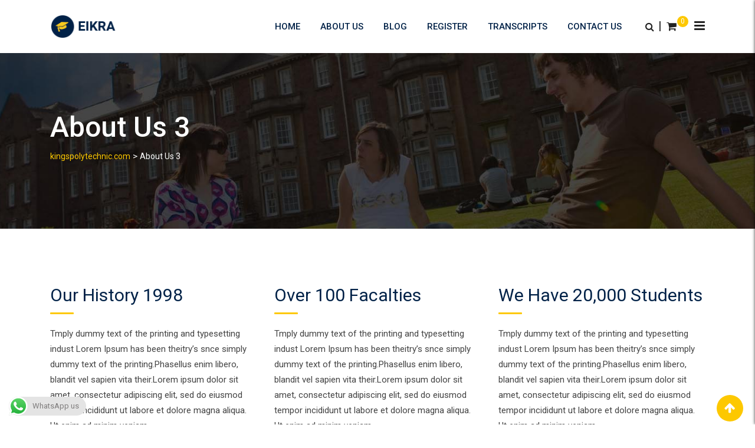

--- FILE ---
content_type: text/html; charset=UTF-8
request_url: https://kingspolytechnic.com/about-us-3/
body_size: 22361
content:
<!doctype html>
<html lang="en-US">
<head>
	<meta charset="UTF-8">
	<meta name="viewport" content="width=device-width, initial-scale=1.0">
	<link rel="profile" href="https://gmpg.org/xfn/11" />
	<script type="text/javascript" id="lpData">
/* <![CDATA[ */
var lpData = {"site_url":"https:\/\/kingspolytechnic.com","user_id":"0","theme":"eikra","lp_rest_url":"https:\/\/kingspolytechnic.com\/wp-json\/","nonce":"197c4ce996","is_course_archive":"","courses_url":"https:\/\/kingspolytechnic.com\/courses\/","urlParams":[],"lp_version":"4.2.9.3","lp_rest_load_ajax":"https:\/\/kingspolytechnic.com\/wp-json\/lp\/v1\/load_content_via_ajax\/","ajaxUrl":"https:\/\/kingspolytechnic.com\/wp-admin\/admin-ajax.php","lpAjaxUrl":"https:\/\/kingspolytechnic.com\/lp-ajax-handle","coverImageRatio":"5.16","toast":{"gravity":"bottom","position":"center","duration":3000,"close":1,"stopOnFocus":1,"classPrefix":"lp-toast"},"i18n":[]};
/* ]]> */
</script>
<script type="text/javascript" id="lpSettingCourses">
/* <![CDATA[ */
var lpSettingCourses = {"lpArchiveLoadAjax":"1","lpArchiveNoLoadAjaxFirst":"0","lpArchivePaginationType":"","noLoadCoursesJs":"0"};
/* ]]> */
</script>
		<style id="learn-press-custom-css">
			:root {
				--lp-container-max-width: 1290px;
				--lp-cotainer-padding: 1rem;
				--lp-primary-color: #ffb606;
				--lp-secondary-color: #442e66;
			}
		</style>
						<script>document.documentElement.className = document.documentElement.className + ' yes-js js_active js'</script>
			<title>About Us 3 &#8211; kingspolytechnic.com</title>
<meta name='robots' content='max-image-preview:large' />
	<style>img:is([sizes="auto" i], [sizes^="auto," i]) { contain-intrinsic-size: 3000px 1500px }</style>
	<noscript><style>#preloader{display:none;}</style></noscript><link rel='dns-prefetch' href='//fonts.googleapis.com' />
<link rel="alternate" type="application/rss+xml" title="kingspolytechnic.com &raquo; Feed" href="https://kingspolytechnic.com/feed/" />
<link rel="alternate" type="application/rss+xml" title="kingspolytechnic.com &raquo; Comments Feed" href="https://kingspolytechnic.com/comments/feed/" />
<script type="text/javascript">
/* <![CDATA[ */
window._wpemojiSettings = {"baseUrl":"https:\/\/s.w.org\/images\/core\/emoji\/16.0.1\/72x72\/","ext":".png","svgUrl":"https:\/\/s.w.org\/images\/core\/emoji\/16.0.1\/svg\/","svgExt":".svg","source":{"concatemoji":"https:\/\/kingspolytechnic.com\/wp-includes\/js\/wp-emoji-release.min.js?ver=6.8.3"}};
/*! This file is auto-generated */
!function(s,n){var o,i,e;function c(e){try{var t={supportTests:e,timestamp:(new Date).valueOf()};sessionStorage.setItem(o,JSON.stringify(t))}catch(e){}}function p(e,t,n){e.clearRect(0,0,e.canvas.width,e.canvas.height),e.fillText(t,0,0);var t=new Uint32Array(e.getImageData(0,0,e.canvas.width,e.canvas.height).data),a=(e.clearRect(0,0,e.canvas.width,e.canvas.height),e.fillText(n,0,0),new Uint32Array(e.getImageData(0,0,e.canvas.width,e.canvas.height).data));return t.every(function(e,t){return e===a[t]})}function u(e,t){e.clearRect(0,0,e.canvas.width,e.canvas.height),e.fillText(t,0,0);for(var n=e.getImageData(16,16,1,1),a=0;a<n.data.length;a++)if(0!==n.data[a])return!1;return!0}function f(e,t,n,a){switch(t){case"flag":return n(e,"\ud83c\udff3\ufe0f\u200d\u26a7\ufe0f","\ud83c\udff3\ufe0f\u200b\u26a7\ufe0f")?!1:!n(e,"\ud83c\udde8\ud83c\uddf6","\ud83c\udde8\u200b\ud83c\uddf6")&&!n(e,"\ud83c\udff4\udb40\udc67\udb40\udc62\udb40\udc65\udb40\udc6e\udb40\udc67\udb40\udc7f","\ud83c\udff4\u200b\udb40\udc67\u200b\udb40\udc62\u200b\udb40\udc65\u200b\udb40\udc6e\u200b\udb40\udc67\u200b\udb40\udc7f");case"emoji":return!a(e,"\ud83e\udedf")}return!1}function g(e,t,n,a){var r="undefined"!=typeof WorkerGlobalScope&&self instanceof WorkerGlobalScope?new OffscreenCanvas(300,150):s.createElement("canvas"),o=r.getContext("2d",{willReadFrequently:!0}),i=(o.textBaseline="top",o.font="600 32px Arial",{});return e.forEach(function(e){i[e]=t(o,e,n,a)}),i}function t(e){var t=s.createElement("script");t.src=e,t.defer=!0,s.head.appendChild(t)}"undefined"!=typeof Promise&&(o="wpEmojiSettingsSupports",i=["flag","emoji"],n.supports={everything:!0,everythingExceptFlag:!0},e=new Promise(function(e){s.addEventListener("DOMContentLoaded",e,{once:!0})}),new Promise(function(t){var n=function(){try{var e=JSON.parse(sessionStorage.getItem(o));if("object"==typeof e&&"number"==typeof e.timestamp&&(new Date).valueOf()<e.timestamp+604800&&"object"==typeof e.supportTests)return e.supportTests}catch(e){}return null}();if(!n){if("undefined"!=typeof Worker&&"undefined"!=typeof OffscreenCanvas&&"undefined"!=typeof URL&&URL.createObjectURL&&"undefined"!=typeof Blob)try{var e="postMessage("+g.toString()+"("+[JSON.stringify(i),f.toString(),p.toString(),u.toString()].join(",")+"));",a=new Blob([e],{type:"text/javascript"}),r=new Worker(URL.createObjectURL(a),{name:"wpTestEmojiSupports"});return void(r.onmessage=function(e){c(n=e.data),r.terminate(),t(n)})}catch(e){}c(n=g(i,f,p,u))}t(n)}).then(function(e){for(var t in e)n.supports[t]=e[t],n.supports.everything=n.supports.everything&&n.supports[t],"flag"!==t&&(n.supports.everythingExceptFlag=n.supports.everythingExceptFlag&&n.supports[t]);n.supports.everythingExceptFlag=n.supports.everythingExceptFlag&&!n.supports.flag,n.DOMReady=!1,n.readyCallback=function(){n.DOMReady=!0}}).then(function(){return e}).then(function(){var e;n.supports.everything||(n.readyCallback(),(e=n.source||{}).concatemoji?t(e.concatemoji):e.wpemoji&&e.twemoji&&(t(e.twemoji),t(e.wpemoji)))}))}((window,document),window._wpemojiSettings);
/* ]]> */
</script>
<link rel='stylesheet' id='ht_ctc_main_css-css' href='https://kingspolytechnic.com/wp-content/plugins/click-to-chat-for-whatsapp/new/inc/assets/css/main.css?ver=4.28' type='text/css' media='all' />
<link rel='stylesheet' id='layerslider-css' href='https://kingspolytechnic.com/wp-content/plugins/LayerSlider/assets/static/layerslider/css/layerslider.css?ver=6.11.2' type='text/css' media='all' />
<style id='wp-emoji-styles-inline-css' type='text/css'>

	img.wp-smiley, img.emoji {
		display: inline !important;
		border: none !important;
		box-shadow: none !important;
		height: 1em !important;
		width: 1em !important;
		margin: 0 0.07em !important;
		vertical-align: -0.1em !important;
		background: none !important;
		padding: 0 !important;
	}
</style>
<link rel='stylesheet' id='wp-block-library-css' href='https://kingspolytechnic.com/wp-includes/css/dist/block-library/style.min.css?ver=6.8.3' type='text/css' media='all' />
<style id='wp-block-library-theme-inline-css' type='text/css'>
.wp-block-audio :where(figcaption){color:#555;font-size:13px;text-align:center}.is-dark-theme .wp-block-audio :where(figcaption){color:#ffffffa6}.wp-block-audio{margin:0 0 1em}.wp-block-code{border:1px solid #ccc;border-radius:4px;font-family:Menlo,Consolas,monaco,monospace;padding:.8em 1em}.wp-block-embed :where(figcaption){color:#555;font-size:13px;text-align:center}.is-dark-theme .wp-block-embed :where(figcaption){color:#ffffffa6}.wp-block-embed{margin:0 0 1em}.blocks-gallery-caption{color:#555;font-size:13px;text-align:center}.is-dark-theme .blocks-gallery-caption{color:#ffffffa6}:root :where(.wp-block-image figcaption){color:#555;font-size:13px;text-align:center}.is-dark-theme :root :where(.wp-block-image figcaption){color:#ffffffa6}.wp-block-image{margin:0 0 1em}.wp-block-pullquote{border-bottom:4px solid;border-top:4px solid;color:currentColor;margin-bottom:1.75em}.wp-block-pullquote cite,.wp-block-pullquote footer,.wp-block-pullquote__citation{color:currentColor;font-size:.8125em;font-style:normal;text-transform:uppercase}.wp-block-quote{border-left:.25em solid;margin:0 0 1.75em;padding-left:1em}.wp-block-quote cite,.wp-block-quote footer{color:currentColor;font-size:.8125em;font-style:normal;position:relative}.wp-block-quote:where(.has-text-align-right){border-left:none;border-right:.25em solid;padding-left:0;padding-right:1em}.wp-block-quote:where(.has-text-align-center){border:none;padding-left:0}.wp-block-quote.is-large,.wp-block-quote.is-style-large,.wp-block-quote:where(.is-style-plain){border:none}.wp-block-search .wp-block-search__label{font-weight:700}.wp-block-search__button{border:1px solid #ccc;padding:.375em .625em}:where(.wp-block-group.has-background){padding:1.25em 2.375em}.wp-block-separator.has-css-opacity{opacity:.4}.wp-block-separator{border:none;border-bottom:2px solid;margin-left:auto;margin-right:auto}.wp-block-separator.has-alpha-channel-opacity{opacity:1}.wp-block-separator:not(.is-style-wide):not(.is-style-dots){width:100px}.wp-block-separator.has-background:not(.is-style-dots){border-bottom:none;height:1px}.wp-block-separator.has-background:not(.is-style-wide):not(.is-style-dots){height:2px}.wp-block-table{margin:0 0 1em}.wp-block-table td,.wp-block-table th{word-break:normal}.wp-block-table :where(figcaption){color:#555;font-size:13px;text-align:center}.is-dark-theme .wp-block-table :where(figcaption){color:#ffffffa6}.wp-block-video :where(figcaption){color:#555;font-size:13px;text-align:center}.is-dark-theme .wp-block-video :where(figcaption){color:#ffffffa6}.wp-block-video{margin:0 0 1em}:root :where(.wp-block-template-part.has-background){margin-bottom:0;margin-top:0;padding:1.25em 2.375em}
</style>
<style id='classic-theme-styles-inline-css' type='text/css'>
/*! This file is auto-generated */
.wp-block-button__link{color:#fff;background-color:#32373c;border-radius:9999px;box-shadow:none;text-decoration:none;padding:calc(.667em + 2px) calc(1.333em + 2px);font-size:1.125em}.wp-block-file__button{background:#32373c;color:#fff;text-decoration:none}
</style>
<link rel='stylesheet' id='jquery-selectBox-css' href='https://kingspolytechnic.com/wp-content/plugins/yith-woocommerce-wishlist/assets/css/jquery.selectBox.css?ver=1.2.0' type='text/css' media='all' />
<link rel='stylesheet' id='woocommerce_prettyPhoto_css-css' href='//kingspolytechnic.com/wp-content/plugins/woocommerce/assets/css/prettyPhoto.css?ver=3.1.6' type='text/css' media='all' />
<link rel='stylesheet' id='yith-wcwl-main-css' href='https://kingspolytechnic.com/wp-content/plugins/yith-woocommerce-wishlist/assets/css/style.css?ver=4.9.0' type='text/css' media='all' />
<style id='yith-wcwl-main-inline-css' type='text/css'>
 :root { --rounded-corners-radius: 16px; --add-to-cart-rounded-corners-radius: 16px; --feedback-duration: 3s } 
 :root { --rounded-corners-radius: 16px; --add-to-cart-rounded-corners-radius: 16px; --feedback-duration: 3s } 
</style>
<style id='global-styles-inline-css' type='text/css'>
:root{--wp--preset--aspect-ratio--square: 1;--wp--preset--aspect-ratio--4-3: 4/3;--wp--preset--aspect-ratio--3-4: 3/4;--wp--preset--aspect-ratio--3-2: 3/2;--wp--preset--aspect-ratio--2-3: 2/3;--wp--preset--aspect-ratio--16-9: 16/9;--wp--preset--aspect-ratio--9-16: 9/16;--wp--preset--color--black: #000000;--wp--preset--color--cyan-bluish-gray: #abb8c3;--wp--preset--color--white: #ffffff;--wp--preset--color--pale-pink: #f78da7;--wp--preset--color--vivid-red: #cf2e2e;--wp--preset--color--luminous-vivid-orange: #ff6900;--wp--preset--color--luminous-vivid-amber: #fcb900;--wp--preset--color--light-green-cyan: #7bdcb5;--wp--preset--color--vivid-green-cyan: #00d084;--wp--preset--color--pale-cyan-blue: #8ed1fc;--wp--preset--color--vivid-cyan-blue: #0693e3;--wp--preset--color--vivid-purple: #9b51e0;--wp--preset--gradient--vivid-cyan-blue-to-vivid-purple: linear-gradient(135deg,rgba(6,147,227,1) 0%,rgb(155,81,224) 100%);--wp--preset--gradient--light-green-cyan-to-vivid-green-cyan: linear-gradient(135deg,rgb(122,220,180) 0%,rgb(0,208,130) 100%);--wp--preset--gradient--luminous-vivid-amber-to-luminous-vivid-orange: linear-gradient(135deg,rgba(252,185,0,1) 0%,rgba(255,105,0,1) 100%);--wp--preset--gradient--luminous-vivid-orange-to-vivid-red: linear-gradient(135deg,rgba(255,105,0,1) 0%,rgb(207,46,46) 100%);--wp--preset--gradient--very-light-gray-to-cyan-bluish-gray: linear-gradient(135deg,rgb(238,238,238) 0%,rgb(169,184,195) 100%);--wp--preset--gradient--cool-to-warm-spectrum: linear-gradient(135deg,rgb(74,234,220) 0%,rgb(151,120,209) 20%,rgb(207,42,186) 40%,rgb(238,44,130) 60%,rgb(251,105,98) 80%,rgb(254,248,76) 100%);--wp--preset--gradient--blush-light-purple: linear-gradient(135deg,rgb(255,206,236) 0%,rgb(152,150,240) 100%);--wp--preset--gradient--blush-bordeaux: linear-gradient(135deg,rgb(254,205,165) 0%,rgb(254,45,45) 50%,rgb(107,0,62) 100%);--wp--preset--gradient--luminous-dusk: linear-gradient(135deg,rgb(255,203,112) 0%,rgb(199,81,192) 50%,rgb(65,88,208) 100%);--wp--preset--gradient--pale-ocean: linear-gradient(135deg,rgb(255,245,203) 0%,rgb(182,227,212) 50%,rgb(51,167,181) 100%);--wp--preset--gradient--electric-grass: linear-gradient(135deg,rgb(202,248,128) 0%,rgb(113,206,126) 100%);--wp--preset--gradient--midnight: linear-gradient(135deg,rgb(2,3,129) 0%,rgb(40,116,252) 100%);--wp--preset--font-size--small: 13px;--wp--preset--font-size--medium: 20px;--wp--preset--font-size--large: 36px;--wp--preset--font-size--x-large: 42px;--wp--preset--spacing--20: 0.44rem;--wp--preset--spacing--30: 0.67rem;--wp--preset--spacing--40: 1rem;--wp--preset--spacing--50: 1.5rem;--wp--preset--spacing--60: 2.25rem;--wp--preset--spacing--70: 3.38rem;--wp--preset--spacing--80: 5.06rem;--wp--preset--shadow--natural: 6px 6px 9px rgba(0, 0, 0, 0.2);--wp--preset--shadow--deep: 12px 12px 50px rgba(0, 0, 0, 0.4);--wp--preset--shadow--sharp: 6px 6px 0px rgba(0, 0, 0, 0.2);--wp--preset--shadow--outlined: 6px 6px 0px -3px rgba(255, 255, 255, 1), 6px 6px rgba(0, 0, 0, 1);--wp--preset--shadow--crisp: 6px 6px 0px rgba(0, 0, 0, 1);}:where(.is-layout-flex){gap: 0.5em;}:where(.is-layout-grid){gap: 0.5em;}body .is-layout-flex{display: flex;}.is-layout-flex{flex-wrap: wrap;align-items: center;}.is-layout-flex > :is(*, div){margin: 0;}body .is-layout-grid{display: grid;}.is-layout-grid > :is(*, div){margin: 0;}:where(.wp-block-columns.is-layout-flex){gap: 2em;}:where(.wp-block-columns.is-layout-grid){gap: 2em;}:where(.wp-block-post-template.is-layout-flex){gap: 1.25em;}:where(.wp-block-post-template.is-layout-grid){gap: 1.25em;}.has-black-color{color: var(--wp--preset--color--black) !important;}.has-cyan-bluish-gray-color{color: var(--wp--preset--color--cyan-bluish-gray) !important;}.has-white-color{color: var(--wp--preset--color--white) !important;}.has-pale-pink-color{color: var(--wp--preset--color--pale-pink) !important;}.has-vivid-red-color{color: var(--wp--preset--color--vivid-red) !important;}.has-luminous-vivid-orange-color{color: var(--wp--preset--color--luminous-vivid-orange) !important;}.has-luminous-vivid-amber-color{color: var(--wp--preset--color--luminous-vivid-amber) !important;}.has-light-green-cyan-color{color: var(--wp--preset--color--light-green-cyan) !important;}.has-vivid-green-cyan-color{color: var(--wp--preset--color--vivid-green-cyan) !important;}.has-pale-cyan-blue-color{color: var(--wp--preset--color--pale-cyan-blue) !important;}.has-vivid-cyan-blue-color{color: var(--wp--preset--color--vivid-cyan-blue) !important;}.has-vivid-purple-color{color: var(--wp--preset--color--vivid-purple) !important;}.has-black-background-color{background-color: var(--wp--preset--color--black) !important;}.has-cyan-bluish-gray-background-color{background-color: var(--wp--preset--color--cyan-bluish-gray) !important;}.has-white-background-color{background-color: var(--wp--preset--color--white) !important;}.has-pale-pink-background-color{background-color: var(--wp--preset--color--pale-pink) !important;}.has-vivid-red-background-color{background-color: var(--wp--preset--color--vivid-red) !important;}.has-luminous-vivid-orange-background-color{background-color: var(--wp--preset--color--luminous-vivid-orange) !important;}.has-luminous-vivid-amber-background-color{background-color: var(--wp--preset--color--luminous-vivid-amber) !important;}.has-light-green-cyan-background-color{background-color: var(--wp--preset--color--light-green-cyan) !important;}.has-vivid-green-cyan-background-color{background-color: var(--wp--preset--color--vivid-green-cyan) !important;}.has-pale-cyan-blue-background-color{background-color: var(--wp--preset--color--pale-cyan-blue) !important;}.has-vivid-cyan-blue-background-color{background-color: var(--wp--preset--color--vivid-cyan-blue) !important;}.has-vivid-purple-background-color{background-color: var(--wp--preset--color--vivid-purple) !important;}.has-black-border-color{border-color: var(--wp--preset--color--black) !important;}.has-cyan-bluish-gray-border-color{border-color: var(--wp--preset--color--cyan-bluish-gray) !important;}.has-white-border-color{border-color: var(--wp--preset--color--white) !important;}.has-pale-pink-border-color{border-color: var(--wp--preset--color--pale-pink) !important;}.has-vivid-red-border-color{border-color: var(--wp--preset--color--vivid-red) !important;}.has-luminous-vivid-orange-border-color{border-color: var(--wp--preset--color--luminous-vivid-orange) !important;}.has-luminous-vivid-amber-border-color{border-color: var(--wp--preset--color--luminous-vivid-amber) !important;}.has-light-green-cyan-border-color{border-color: var(--wp--preset--color--light-green-cyan) !important;}.has-vivid-green-cyan-border-color{border-color: var(--wp--preset--color--vivid-green-cyan) !important;}.has-pale-cyan-blue-border-color{border-color: var(--wp--preset--color--pale-cyan-blue) !important;}.has-vivid-cyan-blue-border-color{border-color: var(--wp--preset--color--vivid-cyan-blue) !important;}.has-vivid-purple-border-color{border-color: var(--wp--preset--color--vivid-purple) !important;}.has-vivid-cyan-blue-to-vivid-purple-gradient-background{background: var(--wp--preset--gradient--vivid-cyan-blue-to-vivid-purple) !important;}.has-light-green-cyan-to-vivid-green-cyan-gradient-background{background: var(--wp--preset--gradient--light-green-cyan-to-vivid-green-cyan) !important;}.has-luminous-vivid-amber-to-luminous-vivid-orange-gradient-background{background: var(--wp--preset--gradient--luminous-vivid-amber-to-luminous-vivid-orange) !important;}.has-luminous-vivid-orange-to-vivid-red-gradient-background{background: var(--wp--preset--gradient--luminous-vivid-orange-to-vivid-red) !important;}.has-very-light-gray-to-cyan-bluish-gray-gradient-background{background: var(--wp--preset--gradient--very-light-gray-to-cyan-bluish-gray) !important;}.has-cool-to-warm-spectrum-gradient-background{background: var(--wp--preset--gradient--cool-to-warm-spectrum) !important;}.has-blush-light-purple-gradient-background{background: var(--wp--preset--gradient--blush-light-purple) !important;}.has-blush-bordeaux-gradient-background{background: var(--wp--preset--gradient--blush-bordeaux) !important;}.has-luminous-dusk-gradient-background{background: var(--wp--preset--gradient--luminous-dusk) !important;}.has-pale-ocean-gradient-background{background: var(--wp--preset--gradient--pale-ocean) !important;}.has-electric-grass-gradient-background{background: var(--wp--preset--gradient--electric-grass) !important;}.has-midnight-gradient-background{background: var(--wp--preset--gradient--midnight) !important;}.has-small-font-size{font-size: var(--wp--preset--font-size--small) !important;}.has-medium-font-size{font-size: var(--wp--preset--font-size--medium) !important;}.has-large-font-size{font-size: var(--wp--preset--font-size--large) !important;}.has-x-large-font-size{font-size: var(--wp--preset--font-size--x-large) !important;}
:where(.wp-block-post-template.is-layout-flex){gap: 1.25em;}:where(.wp-block-post-template.is-layout-grid){gap: 1.25em;}
:where(.wp-block-columns.is-layout-flex){gap: 2em;}:where(.wp-block-columns.is-layout-grid){gap: 2em;}
:root :where(.wp-block-pullquote){font-size: 1.5em;line-height: 1.6;}
</style>
<link rel='stylesheet' id='contact-form-7-css' href='https://kingspolytechnic.com/wp-content/plugins/contact-form-7/includes/css/styles.css?ver=6.1.1' type='text/css' media='all' />
<link rel='stylesheet' id='cntctfrm_form_style-css' href='https://kingspolytechnic.com/wp-content/plugins/contact-form-plugin/css/form_style.css?ver=4.3.4' type='text/css' media='all' />
<link rel='stylesheet' id='theme-my-login-css' href='https://kingspolytechnic.com/wp-content/plugins/theme-my-login/assets/styles/theme-my-login.min.css?ver=7.1.12' type='text/css' media='all' />
<link rel='stylesheet' id='woocommerce-layout-css' href='https://kingspolytechnic.com/wp-content/plugins/woocommerce/assets/css/woocommerce-layout.css?ver=10.2.1' type='text/css' media='all' />
<link rel='stylesheet' id='woocommerce-smallscreen-css' href='https://kingspolytechnic.com/wp-content/plugins/woocommerce/assets/css/woocommerce-smallscreen.css?ver=10.2.1' type='text/css' media='only screen and (max-width: 767px)' />
<link rel='stylesheet' id='woocommerce-general-css' href='https://kingspolytechnic.com/wp-content/plugins/woocommerce/assets/css/woocommerce.css?ver=10.2.1' type='text/css' media='all' />
<style id='woocommerce-inline-inline-css' type='text/css'>
.woocommerce form .form-row .required { visibility: visible; }
</style>
<link rel='stylesheet' id='yith-quick-view-css' href='https://kingspolytechnic.com/wp-content/plugins/yith-woocommerce-quick-view/assets/css/yith-quick-view.css?ver=2.8.0' type='text/css' media='all' />
<style id='yith-quick-view-inline-css' type='text/css'>

				#yith-quick-view-modal .yith-quick-view-overlay{background:rgba( 0, 0, 0, 0.8)}
				#yith-quick-view-modal .yith-wcqv-main{background:#ffffff;}
				#yith-quick-view-close{color:#cdcdcd;}
				#yith-quick-view-close:hover{color:#ff0000;}
</style>
<link rel='stylesheet' id='brands-styles-css' href='https://kingspolytechnic.com/wp-content/plugins/woocommerce/assets/css/brands.css?ver=10.2.1' type='text/css' media='all' />
<link rel='stylesheet' id='meks-flickr-widget-css' href='https://kingspolytechnic.com/wp-content/plugins/meks-simple-flickr-widget/css/style.css?ver=1.3' type='text/css' media='all' />
<link rel='stylesheet' id='js_composer_front-css' href='https://kingspolytechnic.com/wp-content/plugins/js_composer/assets/css/js_composer.min.css?ver=6.4.2' type='text/css' media='all' />
<link rel='stylesheet' id='eikra-gfonts-css' href='//fonts.googleapis.com/css?family=Roboto%3A400%2C400i%2C500%2C500i%2C700%2C700i%26subset%3Dlatin%2Clatin-ext&#038;ver=4.2' type='text/css' media='all' />
<link rel='stylesheet' id='bootstrap-css' href='https://kingspolytechnic.com/wp-content/themes/eikra/assets/css/bootstrap.min.css?ver=4.2' type='text/css' media='all' />
<link rel='stylesheet' id='font-awesome-css' href='https://kingspolytechnic.com/wp-content/themes/eikra/assets/css/font-awesome.min.css?ver=4.2' type='text/css' media='all' />
<style id='font-awesome-inline-css' type='text/css'>
[data-font="FontAwesome"]:before {font-family: 'FontAwesome' !important;content: attr(data-icon) !important;speak: none !important;font-weight: normal !important;font-variant: normal !important;text-transform: none !important;line-height: 1 !important;font-style: normal !important;-webkit-font-smoothing: antialiased !important;-moz-osx-font-smoothing: grayscale !important;}
</style>
<link rel='stylesheet' id='eikra-meanmenu-css' href='https://kingspolytechnic.com/wp-content/themes/eikra/assets/css/meanmenu.css?ver=4.2' type='text/css' media='all' />
<link rel='stylesheet' id='eikra-default-css' href='https://kingspolytechnic.com/wp-content/themes/eikra/assets/css/default.css?ver=4.2' type='text/css' media='all' />
<link rel='stylesheet' id='eikra-style-css' href='https://kingspolytechnic.com/wp-content/themes/eikra/assets/css/style.css?ver=4.2' type='text/css' media='all' />
<style id='eikra-style-inline-css' type='text/css'>
	.entry-banner {
					background: url(https://kingspolytechnic.com/wp-content/themes/eikra/assets/img/banner.jpg) no-repeat scroll center center / cover;
			}
	.content-area {
		padding-top: 0px;
		padding-bottom: 0px;
	}
			#learn-press-block-content span {
			background-image: url("https://kingspolytechnic.com/wp-content/themes/eikra/assets/img/preloader.gif");
		}
		
</style>
<link rel='stylesheet' id='eikra-vc-css' href='https://kingspolytechnic.com/wp-content/themes/eikra/assets/css/vc.css?ver=4.2' type='text/css' media='all' />
<link rel='stylesheet' id='video-conferencing-with-zoom-api-css' href='https://kingspolytechnic.com/wp-content/plugins/video-conferencing-with-zoom-api/assets/public/css/style.min.css?ver=4.6.5' type='text/css' media='all' />
<link rel='stylesheet' id='learnpress-widgets-css' href='https://kingspolytechnic.com/wp-content/plugins/learnpress/assets/css/widgets.min.css?ver=4.2.9.3' type='text/css' media='all' />
<link rel='stylesheet' id='eikra-learnpress-css' href='https://kingspolytechnic.com/wp-content/themes/eikra/assets/css/learnpress.css?ver=4.2' type='text/css' media='all' />
<style id='eikra-learnpress-inline-css' type='text/css'>
@media all and (max-width: 767px) {	html #wpadminbar {position: fixed;} }
</style>
<style id='eikra-dynamic-inline-css' type='text/css'>
 body, gtnbg_root, p { font-family: Roboto, sans-serif;; font-size: 15px; line-height: 26px; font-weight : 400; font-style: normal; } h1 { font-family: Roboto; font-size: 40px; line-height: 44px; font-weight : 500; font-style: normal; } h2 { font-family: Roboto, sans-serif;; font-size: 28px; line-height: 31px; font-weight : 500; font-style: normal; } h3 { font-family: Roboto, sans-serif;; font-size: 20px; line-height: 26px; font-weight : 500; font-style: normal; } h4 { font-family: Roboto, sans-serif;; font-size: 16px; line-height: 18px; font-weight : 500; font-style: normal; } h5 { font-family: Roboto, sans-serif;; font-size: 14px; line-height: 16px; font-weight : 500; font-style: normal; } h6 { font-family: Roboto, sans-serif;; font-size: 12px; line-height: 14px; font-weight : 500; font-style: normal; } a,a:link,a:visited { color: #002147; } a:hover, a:focus, a:active { color: #fdc800; } .wp-block-quote::before { background-color: #002147; } .wp-block-pullquote {   border-color: #002147; } .primary-color { color: #002147; } .secondery-color { color: #fdc800; } .primary-bgcolor { background-color: #002147; } .secondery-bgcolor { background-color: #fdc800; } #tophead {   background-color: #002147; } #tophead, #tophead a, #tophead .tophead-social li a, #tophead .tophead-social li a:hover {   color: #d0d6dd; } #tophead .tophead-contact .fa, #tophead .tophead-address .fa { color: #fdc800; } .trheader #tophead, .trheader #tophead a, .trheader #tophead .tophead-social li a, .trheader #tophead .tophead-social li a:hover { color: #d0d6dd; } .topbar-style-4 #tophead a.topbar-btn { background-color: #fdc800; border-color: #fdc800; color: #002147; } .topbar-style-5 #tophead .widget ul li i { color: #fdc800; } .site-header .main-navigation ul li a { font-family: Roboto, sans-serif; font-size : 15px; font-weight : 500; line-height : 24px; color: #002147; text-transform : uppercase; font-style: normal; } .site-header .main-navigation ul.menu > li > a:hover, .site-header .main-navigation ul.menu > li.current-menu-item > a, .site-header .main-navigation ul.menu > li.current > a { color: #fdc800; } .site-header .main-navigation ul li a.active { color: #fdc800 !important; } .trheader #masthead .main-navigation ul.menu > li > a, .trheader #masthead .main-navigation ul.menu > li > a:hover, .trheader #masthead .main-navigation ul.menu > li.current-menu-item > a, .trheader #masthead .main-navigation ul.menu > li.current > a, .trheader #masthead .search-box .search-button i, .trheader #masthead .header-icon-seperator, .trheader #masthead .header-icon-area .cart-icon-area > a, .trheader #masthead .additional-menu-area a.side-menu-trigger { color: #fff; } .site-header .main-navigation ul li ul li { background-color: #002147; } .site-header .main-navigation ul li ul li:hover { background-color: #1A3B61; } .site-header .main-navigation ul li ul li a { font-family: Roboto, sans-serif; font-size : 14px; font-weight : 400; line-height : 21px; color: #ffffff; text-transform : uppercase; font-style: normal; } .site-header .main-navigation ul li ul li:hover > a { color: #FDC800; } #sticky-header-wrapper .site-header { border-color: #002147} .site-header .main-navigation ul li.mega-menu > ul.sub-menu { background-color: #002147} .site-header .main-navigation ul li.mega-menu ul.sub-menu li a { color: #ffffff} .site-header .main-navigation ul li.mega-menu ul.sub-menu li a:hover { background-color: #1A3B61; color: #FDC800; } .mean-container a.meanmenu-reveal, .mean-container .mean-nav ul li a.mean-expand { color: #fdc800; } .mean-container a.meanmenu-reveal span { background-color: #fdc800; } .mean-container .mean-bar { border-color: #fdc800; } .mean-container .mean-nav ul li a { font-family: Roboto, sans-serif; font-size : 14px; font-weight : 400; line-height : 21px; color: #002147; text-transform : uppercase; font-style: normal; } .mean-container .mean-nav ul li a:hover, .mean-container .mean-nav > ul > li.current-menu-item > a { color: #fdc800; } body .mean-container .mean-nav ul li.mean-append-area .rtin-append-inner a.header-menu-btn { background-color: #fdc800; border-color: #fdc800; color: #002147; } .header-icon-area .cart-icon-area .cart-icon-num { background-color: #fdc800; } .site-header .search-box .search-text { border-color: #fdc800; } .header-style-3 .header-social li a:hover, .header-style-3.trheader .header-social li a:hover { color: #fdc800; } .header-style-3.trheader .header-contact li a, .header-style-3.trheader .header-social li a { color: #fff; } .header-style-4 .header-social li a:hover { color: #fdc800; } .header-style-4.trheader .header-contact li a, .header-style-4.trheader .header-social li a { color: #fff; } .header-style-5 .header-menu-btn { background-color: #002147; } .trheader.header-style-5 .header-menu-btn { color: #fff; } .header-style-6 .site-header, .header-style-6 #sticky-header-wrapper .site-header { background-color: #002147; } .header-style-6 .site-header a.header-menu-btn { background-color: #fdc800; border-color: #fdc800; color: #002147; } .header-style-6 .site-header .main-navigation ul.menu > li > a { color: #ffffff; } .header-style-7 .header-social a:hover {   color: #002147; } .header-style-7 a.header-menu-btn { background-color: #fdc800; } .header-style-7.trheader .header-social li a:hover {   color: #fdc800; } .entry-banner .entry-banner-content h1 { color: #ffffff; } .breadcrumb-area .entry-breadcrumb span a, .breadcrumb-area .entry-breadcrumb span a span { color: #fdc800; } .breadcrumb-area .entry-breadcrumb span a:hover, .breadcrumb-area .entry-breadcrumb span a:hover span { color: #ffffff; } .breadcrumb-area .entry-breadcrumb { color: #ffffff; } .breadcrumb-area .entry-breadcrumb > span { color: #ffffff; } #preloader { background-color: #002147; } .scrollToTop { background-color: #fdc800; } .footer-top-area { background-color: #002147; } .footer-top-area .widget > h3 { color: #ffffff; } .footer-top-area .widget { color: #f5f5f5; } .footer-top-area a:link, .footer-top-area a:visited, .footer-top-area widget_nav_menu ul.menu li:before { color: #f5f5f5; } .footer-top-area .widget a:hover, .footer-top-area .widget a:active { color: #fdc800; } .footer-top-area .search-form input.search-submit { color: #002147; } .footer-top-area .widget_nav_menu ul.menu li:before { color: #fdc800; } .footer-bottom-area { background-color: #001a39; color: #909da4; } .search-form input.search-submit { background-color: #002147; border-color: #002147; } .search-form input.search-submit a:hover { color: #002147; } .widget ul li a:hover { color: #fdc800; } .sidebar-widget-area .widget > h3 { color: #002147; } .sidebar-widget-area .widget > h3:after { background-color: #fdc800; } .sidebar-widget-area .widget_tag_cloud a { color: #002147; } .sidebar-widget-area .widget_tag_cloud a:hover { background-color: #002147; } .widget.widget_rdtheme_about ul li a:hover { background-color: #fdc800; border-color: #fdc800; color: #002147; } .widget.widget_rdtheme_info ul li i { color: #fdc800; } .pagination-area ul li a, .learn-press-pagination ul li a { background-color: #002147 !important; } .pagination-area ul li.active a, .pagination-area ul li a:hover, .pagination-area ul li span.current, .pagination-area ul li .current, .learn-press-pagination ul li.active a, .learn-press-pagination ul li a:hover, .learn-press-pagination ul li span.current, .learn-press-pagination ul li .current { background-color: #fdc800 !important; } .error-page-area {   background-color: #FDC800; } .error-page-area .error-page h3 { color: #000000; } .error-page-area .error-page p { color: #634e00; } body .rdtheme-button-1, body .rdtheme-button-1:link { color: #002147; } body .rdtheme-button-1:hover { background-color: #002147; } body a.rdtheme-button-2, body .rdtheme-button-2 { background-color: #002147; } body a.rdtheme-button-2:hover, body .rdtheme-button-2:hover { color: #002147; background-color: #fdc800; } body a.rdtheme-button-3, body .rdtheme-button-3 { background-color: #002147; } body a.rdtheme-button-3:hover, body .rdtheme-button-4:hover { color: #002147; background-color: #fdc800; } .comments-area h3.comment-title { color: #002147; } .comments-area h3.comment-title:after { background-color: #fdc800; } .comments-area .main-comments .comment-meta .comment-author-name, .comments-area .main-comments .comment-meta .comment-author-name a { color: #002147; } .comments-area .main-comments .reply-area a { background-color: #002147; } .comments-area .main-comments .reply-area a:hover { background-color: #fdc800; } #respond .comment-reply-title { color: #002147; } #respond .comment-reply-title:after { background-color: #fdc800; } #respond form .btn-send { background-color: #002147; } #respond form .btn-send:hover { background-color: #fdc800; } .entry-header h2.entry-title a, .entry-header .entry-meta ul li a:hover, .entry-footer .tags a:hover, .event-single .event-meta li, .event-single ul li span i, .event-single .event-info h3, .event-single .event-social h3 { color: #002147; } button, input[type="button"], input[type="reset"], input[type="submit"], .entry-header .entry-thumbnail-area .post-date li:nth-child(odd), .event-single .event-thumbnail-area #event-countdown .event-countdown-each:nth-child(odd), .event-single .event-social ul li a, .instructor-single .rtin-content ul.rtin-social li a:hover { background-color: #002147; } .entry-header h2.entry-title a:hover, .entry-header h2.entry-title a:hover, .entry-header .entry-meta ul li i, .event-single .event-meta li i { color: #fdc800; } .bar1::after, .bar2::after, .hvr-bounce-to-right:before, .hvr-bounce-to-bottom:before, .entry-header .entry-thumbnail-area .post-date li:nth-child(even), .event-single .event-thumbnail-area #event-countdown .event-countdown-each:nth-child(even), .event-single .event-social ul li a:hover { background-color: #fdc800; } .ls-bar-timer { background-color: #fdc800; border-bottom-color: #fdc800; } .instructor-single .rtin-content ul.rtin-social li a:hover { border-color: #002147; } .list-style-1 li { color: #002147; } .list-style-1 li::before { color: #fdc800; } .woocommerce .widget_price_filter .ui-slider .ui-slider-range, .woocommerce .widget_price_filter .ui-slider .ui-slider-handle, .rt-woo-nav .owl-custom-nav-title::after, .rt-woo-nav .owl-custom-nav .owl-prev:hover, .rt-woo-nav .owl-custom-nav .owl-next:hover, .woocommerce ul.products li.product .onsale, .woocommerce span.onsale, .woocommerce a.added_to_cart, .woocommerce div.product form.cart .button, .woocommerce #respond input#submit, .woocommerce a.button, .woocommerce button.button, .woocommerce input.button, p.demo_store, .woocommerce #respond input#submit.disabled:hover, .woocommerce #respond input#submit:disabled:hover, .woocommerce #respond input#submit[disabled]:disabled:hover, .woocommerce a.button.disabled:hover, .woocommerce a.button:disabled:hover, .woocommerce a.button[disabled]:disabled:hover, .woocommerce button.button.disabled:hover, .woocommerce button.button:disabled:hover, .woocommerce button.button[disabled]:disabled:hover, .woocommerce input.button.disabled:hover, .woocommerce input.button:disabled:hover, .woocommerce input.button[disabled]:disabled:hover, .woocommerce #respond input#submit.alt, .woocommerce a.button.alt, .woocommerce button.button.alt, .woocommerce input.button.alt { background-color: #002147; } .product-grid-view .view-mode ul li.grid-view-nav a, .product-list-view .view-mode ul li.list-view-nav a, .woocommerce ul.products li.product h3 a:hover, .woocommerce ul.products li.product .price, .woocommerce div.product p.price, .woocommerce div.product span.price, .woocommerce div.product .product-meta a:hover, .woocommerce div.product .woocommerce-tabs ul.tabs li.active a, .woocommerce a.woocommerce-review-link:hover, .woocommerce-message::before, .woocommerce-info::before { color: #002147; } .woocommerce-message, .woocommerce-info { border-color: #002147; } .woocommerce .product-thumb-area .overlay { background-color: rgba(0, 33, 71, 0.8); } .woocommerce .product-thumb-area .product-info ul li a { border-color: #fdc800; } .woocommerce .product-thumb-area .product-info ul li a:hover { color: #002147; background-color: #fdc800; } .contact-us-form .wpcf7-submit:hover { background-color: #fdc800; } .contact-form-2 h3, .contact-form-2 input[type="submit"]:hover { background-color: #fdc800; } .rt-vc-pagination .pagination-area ul li a, .rt-vc-pagination .pagination-area ul li span {   background-color: #002147; } .rt-vc-pagination .pagination-area ul li.active a, .rt-vc-pagination .pagination-area ul li a:hover, .rt-vc-pagination .pagination-area ul li .current {   background-color: #fdc800; } body .entry-content .rdtheme-button-5, body .rdtheme-button-5 {   border-color: #fdc800; } body .entry-content .rdtheme-button-5:hover, body .rdtheme-button-5:hover{   background-color: #fdc800;   color: #002147; } body .entry-content .rdtheme-button-6, body .rdtheme-button-6 { background-color: #002147; } body .entry-content .rdtheme-button-6:hover, body .rdtheme-button-6:hover {   background-color: #fdc800;   color: #002147; } body .rdtheme-button-7, body a.rdtheme-button-7 {   background-color: #002147; } body .rdtheme-button-7:hover, body a.rdtheme-button-7:hover {   color: #002147;   background-color: #fdc800; } .entry-content .isotop-btn a:hover, .entry-content .isotop-btn .current {   border-color: #002147 !important;   background-color: #002147 !important; } .rt-owl-nav-1 .section-title .owl-custom-nav-title {   color: #002147; } .rt-owl-nav-1 .section-title .owl-custom-nav .owl-prev, .rt-owl-nav-1 .section-title .owl-custom-nav .owl-next {   background-color: #fdc800; } .rt-owl-nav-1 .section-title .owl-custom-nav .owl-prev:hover, .rt-owl-nav-1 .section-title .owl-custom-nav .owl-next:hover {   background-color: #002147; } .rt-vc-title-left {   color: #002147; } .rt-vc-title h2 {   color: #002147; } .rt-info-box .media-heading, .rt-info-box .media-heading a, .rt-info-box.layout2 i, .rt-info-box.layout3 i, .rt-info-box.layout4:hover .rtin-icon i { color: #002147; } .rt-info-box .media-heading a:hover, .rt-info-box.layout2:hover i, .rt-info-box.layout5 .rtin-icon i, .rt-info-box.layout5:hover .media-heading, .rt-info-box.layout6:hover .media-heading a { color: #fdc800; } .rt-info-box.layout4::before, .rt-info-box.layout4:hover { background-color: #002147; } .rt-info-box.layout5 { background-color: rgba( 0, 33, 71, 0.8 ); } .rt-info-box.layout3:hover i, .rt-info-box.layout4 .rtin-icon i {   background-color: #fdc800; } .rt-vc-infobox-6 .rtin-item .rtin-left .rtin-icon i {   color: #fdc800; } .rt-vc-imagetext-2 .rtin-img:before {   background-color: rgba(0, 33, 71, 0.6); } .rt-vc-imagetext-2 .rtin-img a {   border-color: #fdc800; } .rt-vc-imagetext-2 .rtin-title a:hover {   color: #002147; } .rt-vc-text-title .rtin-title { color: #002147; } .rt-vc-text-title.style2 .rtin-title::after { background-color: #fdc800; } .rt-vc-text-title.style3 .rtin-btn a {   background-color: #fdc800; } .rt-vc-text-title.style4 .rtin-btn a {   border-color: #fdc800; } .rt-vc-text-title.style4 .rtin-btn a:hover {   background-color: #fdc800; } .rt-vc-text-button .rtin-btn a {   background-color: #fdc800; } .rt-vc-cta .rtin-right {   background-color: #002147; } .rt-vc-cta .rtin-right .rtin-btn {   background-color: #fdc800;   border-color: #fdc800;   color: #002147; } .rt-vc-cta.style2 .rtin-right {   background-color: #fdc800; } .rt-vc-cta.style2 .rtin-right .rtin-btn {   background-color: #002147;   border-color: #002147; } .rt-vc-cta.style2 .rtin-right .rtin-btn:hover {   color: #002147; } .rt-vc-posts .rtin-item .media-list .rtin-content-area h3 a {   color: #002147; } .rt-vc-posts .rtin-item .media-list .rtin-content-area h3 a:hover {   color: #fdc800; } .rt-vc-posts .rtin-item .media-list .rtin-content-area .rtin-date {   color: #fdc800; } .rt-vc-posts-2 {   background-color: #002147; } .rt-vc-posts-2 .rtin-item .rtin-date {   color: #fdc800; } .rt-vc-posts-2 .rtin-btn:hover {   color: #fdc800; } .rt-vc-posts-2 .rtin-btn i {   color: #fdc800; } .rt-vc-posts-2 .rtin-item .rtin-title a:hover {   color: #fdc800; } .rt-vc-research-1 .rtin-item .rtin-title::after, .rt-vc-research-2 .rtin-item .rtin-title::after, .rt-vc-research-3 .rtin-item .rtin-holder .rtin-title a:hover {   background-color: #fdc800; } .rt-vc-research-1 .rtin-item .rtin-title a, .rt-vc-research-2 .rtin-item .rtin-title a, .rt-vc-research-3 .rtin-item .rtin-holder .rtin-title a:hover, .rt-vc-research-3 .rtin-item .rtin-holder .rtin-title a:hover i {   color: #002147; } .rt-vc-research-1 .rtin-item .rtin-title a:hover, .rt-vc-research-2 .rtin-item .rtin-title a:hover, .rt-vc-research-3 .rtin-item .rtin-holder .rtin-title a i {   color: #fdc800; } .rt-vc-research-3 .rtin-item .rtin-holder .rtin-title a {   background-color: #002147; } .rt-vc-event .rtin-item .rtin-calender-holder .rtin-calender {   background-color:#fdc800; } .rt-vc-event .rtin-item .rtin-calender-holder .rtin-calender:before, .rt-vc-event .rtin-item .rtin-calender-holder .rtin-calender:after, .rt-vc-event .rtin-item .rtin-calender-holder .rtin-calender h3, .rt-vc-event .rtin-item .rtin-calender-holder .rtin-calender h3 p, .rt-vc-event .rtin-item .rtin-calender-holder .rtin-calender h3 span, .rt-vc-event .rtin-item .rtin-right h3 a, .rt-vc-event .rtin-item .rtin-right ul li, .rt-vc-event .rtin-btn a:hover {   color: #002147; } .rt-vc-event .rtin-item .rtin-right h3 a:hover {   color: #fdc800; } .rt-vc-event-box .rtin-item .rtin-meta i {   color: #fdc800; } .rt-vc-event-box .rtin-item .rtin-btn a {   background-color: #fdc800;   border-color: #fdc800; } .rt-vc-counter .rtin-left .rtin-counter {   border-bottom-color: #fdc800; } .rt-vc-counter .rtin-right .rtin-title {   color: #002147; } .rt-vc-testimonial .rt-item .rt-item-content-holder .rt-item-title {   color: #002147; } .rt-vc-testimonial .owl-theme .owl-dots .owl-dot.active span {   background-color: #002147; } .rt-vc-testimonial-2 .rtin-item .rtin-item-designation {   color:#fdc800; } .rt-vc-testimonial-2 .owl-theme .owl-dots .owl-dot:hover span, .rt-vc-testimonial-2 .owl-theme .owl-dots .owl-dot.active span {   background-color: #fdc800;   border-color: #fdc800; } .rt-vc-testimonial-3 .rtin-item .rtin-content-area .rtin-title {   color: #002147; } .rt-countdown .rt-date .rt-countdown-section-2 {   border-color: #fdc800; } .rt-event-countdown .rt-content h2, .rt-event-countdown .rt-content h3, .rt-event-countdown .rt-date .rt-countdown-section .rt-countdown-text .rtin-count, .rt-event-countdown .rt-date .rt-countdown-section .rt-countdown-text .rtin-text { color: #002147; } .rt-event-countdown .rt-date .rt-countdown-section .countdown-colon, .rt-event-countdown.rt-dark .rt-date .rt-countdown-section .rt-countdown-text .rtin-count { color: #fdc800; } .rt-price-table-box1 span {   color: #002147; } .rt-price-table-box1 .rtin-price {   background-color: #002147; } .rt-price-table-box1 .rtin-btn {   background-color: #fdc800;   border-color: #fdc800;   color: #002147; } .rt-price-table-box1:hover {   background-color: #002147; } .rt-price-table-box1:hover .rtin-price {   background-color: #fdc800; } .rt-pricing-box2 .rtin-title, .rt-pricing-box2 ul li {   color: #002147; } .rt-pricing-box2 .rtin-price {   color: #fdc800; } .rt-price-table-box3 .rtin-title, .rt-price-table-box3 .rtin-price {   color: #002147; } .rt-price-table-box3 .rtin-btn {   background-color: #fdc800; } .rt-price-table-box3.rtin-featured, .rt-price-table-box3:hover {   background-color: #002147; } .rt-gallery-1 .rt-gallery-wrapper .rt-gallery-box:before {   background-color: rgba( 253, 200, 0, 0.8 ); } .rt-gallery-1 .rt-gallery-wrapper .rt-gallery-box .rt-gallery-content a {   background-color: #002147; } .rt-vc-video .rtin-item .rtin-btn {   color: #fdc800; } .rt-vc-video .rtin-item .rtin-btn:hover {   border-color: #fdc800; } .rt-vc-video.rt-light .rtin-item .rtin-title {   color: #002147; } .rt-vc-video.rt-light .rtin-item .rtin-btn {   color: #002147;   border-color: #fdc800; } .rt-vc-contact-1 ul.rtin-item > li > i {   color: #002147; } .rt-vc-contact-1 ul.rtin-item > li .contact-social li a {   color: #002147;   border-color: #002147; } .rt-vc-contact-1 ul.rtin-item > li .contact-social li a:hover {   background-color: #002147; } .rt-vc-contact-2 ul.rtin-item > li {   color: #002147; } .rt-vc-contact-2 ul.rtin-item > li > i {   color: #fdc800; } .rt-vc-contact-2 ul.rtin-item > li.rtin-social-wrap .rtin-social li a {   background-color: #fdc800; } .rt-vc-contact-2 ul.rtin-item > li.rtin-social-wrap .rtin-social li a:hover {   background-color: #002147; } .rt-vc-instructor-1 .rtin-item .rtin-content .rtin-title a {   color: #002147; } .rt-vc-instructor-1 .rtin-item .rtin-content .rtin-title a:hover {   color: #fdc800; } .rt-vc-instructor-1 .rtin-item .rtin-content .rtin-social li a {   background-color: #fdc800; } .rt-vc-instructor-1 .rtin-item .rtin-content .rtin-social li a:hover {   background-color: #002147; } .rt-vc-instructor-2 .rtin-item .rtin-content .rtin-title a, .rt-vc-instructor-2 .rtin-item .rtin-content .rtin-social li a {   color: #fdc800; } .rt-vc-instructor-2 .rtin-item .rtin-content .rtin-social li a:hover {   border-color: #fdc800;   background-color: #fdc800; } .rt-vc-instructor-2 .rtin-item:before {   background: linear-gradient(to bottom, rgba(125, 185, 232, 0) 55%, #002147); } .rt-vc-instructor-2 .rtin-item:hover:after {   background-color: rgba( 0, 33, 71 , 0.7 ); } .rt-vc-instructor-3 .rtin-item .rtin-meta span {   color: #fdc800; } .rt-vc-instructor-3 .rtin-btn a {   color: #002147;   border-color: #002147; } .rt-vc-instructor-3 .rtin-btn a:hover {   background-color: #002147; } .rt-vc-instructor-4 .rtin-item .rtin-content:after {   background-color: #fdc800; } .rt-vc-instructor-5 .rtin-item {   background-color: #fdc800; } .rt-vc-instructor-5 .rtin-item .rtin-content .rtin-social li a:hover {   background-color: #002147; } .rt-vc-course-search .form-group .input-group .input-group-addon.rtin-submit-btn-wrap .rtin-submit-btn {   background-color: #fdc800; } .rt-vc-course-slider.style-4.rt-owl-nav-1 .section-title .owl-custom-nav .owl-prev:hover, .rt-vc-course-slider.style-4.rt-owl-nav-1 .section-title .owl-custom-nav .owl-next:hover {   background-color: #fdc800; } .rt-vc-course-featured .rtin-sec-title {   color: #002147; } .rt-vc-course-featured .rt-course-box .rtin-thumbnail::before {   background-color: rgba( 253, 200, 0 , 0.8 ); } .rt-vc-course-featured .rt-course-box .rtin-thumbnail a {   background-color: #002147;   border-color: #002147; } .rt-vc-course-isotope.style-2 .isotop-btn a {   border-color: #002147; } .rt-vc-course-isotope.style-2 .rtin-btn a {   color: #002147;   border-color: #002147; } .rt-vc-course-isotope.style-2 .rtin-btn a:hover {   background-color: #002147; } .wpb_gallery .wpb_flexslider .flex-direction-nav a {   background-color: #fdc800; } .wpb-js-composer .vc_tta.vc_tta-o-no-fill .vc_tta-panels .vc_tta-panel-body {  background-color: #002147 !important; } .wpb-js-composer .vc_tta-style-classic .vc_tta-panel .vc_tta-panel-title > a, .wpb-js-composer .vc_tta-style-classic .vc_tta-panel.vc_active .vc_tta-panel-title > a {  color: #002147 !important; } .wpb-js-composer .vc_tta-style-classic .vc_tta-controls-icon:after, .wpb-js-composer .vc_tta-style-classic .vc_tta-controls-icon:before {  border-color: #002147 !important; } .wpb-js-composer .vc_tta-container .vc_tta-panel span.faq-box-count {   background-color: #fdc800;   color: #002147; } .rt-course-box-3 .rtin-meta .rtin-author span, ul.learn-press-courses .rt-course-box-3 .rtin-meta .rtin-author span, .rt-course-box-4 .rtin-content .rtin-author-area .rtin-author span, ul.learn-press-courses .rt-course-box-4 .rtin-content .rtin-author-area .rtin-author span, .rt-lp-socials li a:hover, .learn-press-message:before, #popup_container #popup_title { background-color: #002147; } .rt-course-box .rtin-thumbnail .rtin-price, ul.learn-press-courses .rt-course-box .rtin-thumbnail .rtin-price, .rt-course-box-2 .rtin-meta .rtin-price ins, ul.learn-press-courses .rt-course-box-2 .rtin-meta .rtin-price ins, .rt-course-box-3 .rtin-thumbnail .rtin-price, ul.learn-press-courses .rt-course-box-3 .rtin-thumbnail .rtin-price, .rt-lp-socials li a, .lp-label.label-enrolled, .lp-label.label-started, .single-lp_course .learn-press-message .learn-press-countdown { background-color: #fdc800; } .rt-course-box .rtin-thumbnail:before, ul.learn-press-courses .rt-course-box .rtin-thumbnail:before, .rt-course-box-3 .rtin-thumbnail:before, ul.learn-press-courses .rt-course-box-3 .rtin-thumbnail:before, .rt-course-box-4 .rtin-thumbnail:before, ul.learn-press-courses .rt-course-box-4 .rtin-thumbnail:before { background-color: rgba(0, 33, 71, 0.6); } .rt-course-box .rtin-content .rtin-author i, ul.learn-press-courses .rt-course-box .rtin-content .rtin-author i, .rt-course-box-4 .rtin-content .rtin-title a:hover, ul.learn-press-courses .rt-course-box-4 .rtin-content .rtin-title a:hover { color: #fdc800; } .course-remaining-time { border-color: #002147; } .rt-course-box .rtin-thumbnail a, ul.learn-press-courses .rt-course-box .rtin-thumbnail a, .rt-course-box-3 .rtin-thumbnail a, ul.learn-press-courses .rt-course-box-3 .rtin-thumbnail a, .rt-course-box-4 .rtin-thumbnail a, ul.learn-press-courses .rt-course-box-4 .rtin-thumbnail a { border-color: #fdc800; } .rt-course-archive-top .rtin-left .rtin-icons a:hover, .rt-course-grid-view .rt-course-archive-top .rtin-left .rtin-icons a.rtin-grid, .rt-course-list-view .rt-course-archive-top .rtin-left .rtin-icons a.rtin-list, .rt-course-archive-top .rtin-left .rtin-text { color: #002147; } .rt-course-archive-top .rtin-search form button[type="submit"] { background-color: #002147; } .single-lp_course .content-area .site-main > .lp_course ul.learn-press-nav-tabs li a { color: #002147; } .single-lp_course .content-area .site-main > .lp_course ul.learn-press-nav-tabs li.active, .single-lp_course .content-area .site-main > .lp_course ul.learn-press-nav-tabs li:hover { background-color: #002147; } ul.course-features li:before { color: #fdc800; } #learn-press-course-curriculum .curriculum-sections .section .section-header, #learn-press-course-curriculum .curriculum-sections .section .section-header .meta .collapse, #learn-press-course-curriculum .curriculum-sections .section .section-content li .section-item-link .rtin-center .course-item-meta .course-item-status:before { color: #002147; } #learn-press-course-curriculum .curriculum-sections .section .section-header.active, #learn-press-course-curriculum .curriculum-sections .section .section-header:hover { background-color: #fdc800; } #learn-press-course-curriculum .curriculum-sections .section .section-content li .section-item-link .rtin-left .rtin-left-icon { color: #fdc800; } #learn-press-course-curriculum .curriculum-sections .section .section-content li .section-item-link .rtin-center .course-item-meta span { background-color: #002147; } body.course-item-popup #learn-press-course-curriculum .curriculum-sections .section .section-header, body.course-item-popup #learn-press-course-curriculum .curriculum-sections .section .section-content li:before, body.course-item-popup #learn-press-content-item #content-item-quiz .question-numbers li a:hover, body.course-item-popup #learn-press-content-item #content-item-quiz .question-numbers li.current a, .scrollbar-light > .scroll-element.scroll-y .scroll-bar { background-color: #002147; } body.course-item-popup #course-item-content-header { background-color: #fdc800; } body.course-item-popup #learn-press-content-item #content-item-quiz .quiz-result .result-achieved { color: #002147; } body.course-item-popup #learn-press-content-item #content-item-quiz .question-numbers li a:hover, body.course-item-popup #learn-press-content-item #content-item-quiz .question-numbers li.current a { border-color: #002147; } #course-reviews .course-review-head, #course-reviews .course-reviews-list li .review-text .user-name { color: #002147; } #course-reviews .course-reviews-list li .review-text .review-meta .review-title { background-color: #002147; } #course-reviews .course-review-head::after { background-color: #fdc800; } .learnpress-page .course_enroll_wid .rtin-pricing, .course-rate .average-rating, .course-rate .course-each-rating .star-info { color: #002147; } .learnpress-page .course_enroll_wid a, .learnpress-page .course_enroll_wid button { color: #002147; background-color: #fdc800; border-color: #fdc800; } .rt-related-courses .owl-custom-nav-title { color: #002147; } .rt-related-courses .owl-custom-nav .owl-prev:hover, .rt-related-courses .owl-custom-nav .owl-next:hover { background-color: #002147; } .rt-related-courses .owl-custom-nav .owl-prev, .rt-related-courses .owl-custom-nav .owl-next { background-color: #fdc800; } #learn-press-user-profile .rdtheme-lp-profile-header, #learn-press-user-profile #learn-press-profile-content .lp-tab-sections li a:hover, #learn-press-user-profile #learn-press-profile-content .learn-press-subtab-content .lp-sub-menu li.active span, #learn-press-user-profile #learn-press-profile-content .learn-press-subtab-content .lp-sub-menu li a:hover, #learn-press-user-profile #learn-press-profile-nav:hover #profile-mobile-menu { background-color: #002147; } #learn-press-user-profile .rdtheme-lp-profile-header .rtin-item .rtin-right .rtin-social li a, #learn-press-user-profile .rdtheme-lp-profile-header .rtin-logout a, #learn-press-user-profile #learn-press-profile-nav .learn-press-tabs li.active > a, #learn-press-user-profile #learn-press-profile-nav .learn-press-tabs li a:hover { background-color: #fdc800; } #learn-press-user-profile #learn-press-profile-content .lp-tab-sections li span, #learn-press-user-profile #learn-press-profile-content .lp-tab-sections li a { color: #002147; } .learn-press-checkout .lp-list-table thead tr th { background: #002147; }
</style>
<script type="text/javascript" src="https://kingspolytechnic.com/wp-includes/js/jquery/jquery.min.js?ver=3.7.1" id="jquery-core-js"></script>
<script type="text/javascript" src="https://kingspolytechnic.com/wp-includes/js/jquery/jquery-migrate.min.js?ver=3.4.1" id="jquery-migrate-js"></script>
<script type="text/javascript" src="https://kingspolytechnic.com/wp-content/plugins/woocommerce/assets/js/jquery-blockui/jquery.blockUI.min.js?ver=2.7.0-wc.10.2.1" id="jquery-blockui-js" data-wp-strategy="defer"></script>
<script type="text/javascript" id="wc-add-to-cart-js-extra">
/* <![CDATA[ */
var wc_add_to_cart_params = {"ajax_url":"\/wp-admin\/admin-ajax.php","wc_ajax_url":"\/?wc-ajax=%%endpoint%%","i18n_view_cart":"View cart","cart_url":"https:\/\/kingspolytechnic.com\/cart\/","is_cart":"","cart_redirect_after_add":"no"};
/* ]]> */
</script>
<script type="text/javascript" src="https://kingspolytechnic.com/wp-content/plugins/woocommerce/assets/js/frontend/add-to-cart.min.js?ver=10.2.1" id="wc-add-to-cart-js" data-wp-strategy="defer"></script>
<script type="text/javascript" src="https://kingspolytechnic.com/wp-content/plugins/woocommerce/assets/js/js-cookie/js.cookie.min.js?ver=2.1.4-wc.10.2.1" id="js-cookie-js" defer="defer" data-wp-strategy="defer"></script>
<script type="text/javascript" id="woocommerce-js-extra">
/* <![CDATA[ */
var woocommerce_params = {"ajax_url":"\/wp-admin\/admin-ajax.php","wc_ajax_url":"\/?wc-ajax=%%endpoint%%","i18n_password_show":"Show password","i18n_password_hide":"Hide password"};
/* ]]> */
</script>
<script type="text/javascript" src="https://kingspolytechnic.com/wp-content/plugins/woocommerce/assets/js/frontend/woocommerce.min.js?ver=10.2.1" id="woocommerce-js" defer="defer" data-wp-strategy="defer"></script>
<script type="text/javascript" src="https://kingspolytechnic.com/wp-content/plugins/js_composer/assets/js/vendors/woocommerce-add-to-cart.js?ver=6.4.2" id="vc_woocommerce-add-to-cart-js-js"></script>
<script type="text/javascript" src="https://kingspolytechnic.com/wp-content/plugins/learnpress/assets/js/dist/loadAJAX.min.js?ver=4.2.9.3" id="lp-load-ajax-js" async="async" data-wp-strategy="async"></script>
<meta name="generator" content="Powered by LayerSlider 6.11.2 - Multi-Purpose, Responsive, Parallax, Mobile-Friendly Slider Plugin for WordPress." />
<!-- LayerSlider updates and docs at: https://layerslider.kreaturamedia.com -->
<link rel="https://api.w.org/" href="https://kingspolytechnic.com/wp-json/" /><link rel="alternate" title="JSON" type="application/json" href="https://kingspolytechnic.com/wp-json/wp/v2/pages/1252" /><link rel="EditURI" type="application/rsd+xml" title="RSD" href="https://kingspolytechnic.com/xmlrpc.php?rsd" />
<meta name="generator" content="WordPress 6.8.3" />
<meta name="generator" content="WooCommerce 10.2.1" />
<link rel="canonical" href="https://kingspolytechnic.com/about-us-3/" />
<link rel='shortlink' href='https://kingspolytechnic.com/?p=1252' />
<link rel="alternate" title="oEmbed (JSON)" type="application/json+oembed" href="https://kingspolytechnic.com/wp-json/oembed/1.0/embed?url=https%3A%2F%2Fkingspolytechnic.com%2Fabout-us-3%2F" />
<link rel="alternate" title="oEmbed (XML)" type="text/xml+oembed" href="https://kingspolytechnic.com/wp-json/oembed/1.0/embed?url=https%3A%2F%2Fkingspolytechnic.com%2Fabout-us-3%2F&#038;format=xml" />
	<noscript><style>.woocommerce-product-gallery{ opacity: 1 !important; }</style></noscript>
	<meta name="generator" content="Elementor 3.32.2; features: additional_custom_breakpoints; settings: css_print_method-external, google_font-enabled, font_display-auto">
			<style>
				.e-con.e-parent:nth-of-type(n+4):not(.e-lazyloaded):not(.e-no-lazyload),
				.e-con.e-parent:nth-of-type(n+4):not(.e-lazyloaded):not(.e-no-lazyload) * {
					background-image: none !important;
				}
				@media screen and (max-height: 1024px) {
					.e-con.e-parent:nth-of-type(n+3):not(.e-lazyloaded):not(.e-no-lazyload),
					.e-con.e-parent:nth-of-type(n+3):not(.e-lazyloaded):not(.e-no-lazyload) * {
						background-image: none !important;
					}
				}
				@media screen and (max-height: 640px) {
					.e-con.e-parent:nth-of-type(n+2):not(.e-lazyloaded):not(.e-no-lazyload),
					.e-con.e-parent:nth-of-type(n+2):not(.e-lazyloaded):not(.e-no-lazyload) * {
						background-image: none !important;
					}
				}
			</style>
			<meta name="generator" content="Powered by WPBakery Page Builder - drag and drop page builder for WordPress."/>
<link rel="icon" href="https://kingspolytechnic.com/wp-content/uploads/2021/12/cropped-KINGS-POLY-32x32.png" sizes="32x32" />
<link rel="icon" href="https://kingspolytechnic.com/wp-content/uploads/2021/12/cropped-KINGS-POLY-192x192.png" sizes="192x192" />
<link rel="apple-touch-icon" href="https://kingspolytechnic.com/wp-content/uploads/2021/12/cropped-KINGS-POLY-180x180.png" />
<meta name="msapplication-TileImage" content="https://kingspolytechnic.com/wp-content/uploads/2021/12/cropped-KINGS-POLY-270x270.png" />
<style type="text/css" data-type="vc_shortcodes-custom-css">.vc_custom_1510751233712{padding-top: 90px !important;padding-bottom: 70px !important;}.vc_custom_1510749598354{padding-top: 50px !important;padding-bottom: 20px !important;background-color: #f8f8f8 !important;}.vc_custom_1510749541532{padding-bottom: 65px !important;background-color: #f8f8f8 !important;}.vc_custom_1508848784627{padding-top: 55px !important;padding-bottom: 100px !important;}</style><noscript><style> .wpb_animate_when_almost_visible { opacity: 1; }</style></noscript></head>
<body class="wp-singular page-template-default page page-id-1252 wp-embed-responsive wp-theme-eikra theme-eikra woocommerce-no-js header-style-1 no-sidebar rt-course-grid-view product-grid-view wpb-js-composer js-comp-ver-6.4.2 vc_responsive elementor-default elementor-kit-1977">
		<div id="preloader" style="background-image:url(https://kingspolytechnic.com/wp-content/themes/eikra/assets/img/preloader.gif);"></div>	<div id="page" class="site">
		<a class="skip-link screen-reader-text" href="#content">Skip to content</a>
		<header id="masthead" class="site-header">
			<div class="container masthead-container">
	<div class="row">
		<div class="col-sm-2 col-xs-12">
			<div class="site-branding">
				<a class="dark-logo" href="https://kingspolytechnic.com/"><img src="https://kingspolytechnic.com/wp-content/themes/eikra/assets/img/logo-dark.png" alt="kingspolytechnic.com"></a>
				<a class="light-logo" href="https://kingspolytechnic.com/"><img src="https://kingspolytechnic.com/wp-content/themes/eikra/assets/img/logo-light.png" alt="kingspolytechnic.com"></a>
			</div>
		</div>
		<div class="col-sm-10 col-xs-12">
			<div class="header-icon-area">
	<div class="additional-menu-area">
	<div class="sidenav">
		<a href="#" class="closebtn">x</a>
		<ul id="menu-main-menu" class="menu"><li id="menu-item-57" class="mega-menu hide-header menu-item menu-item-type-custom menu-item-object-custom menu-item-home menu-item-57"><a href="https://kingspolytechnic.com/">Home</a></li>
<li id="menu-item-2072" class="menu-item menu-item-type-custom menu-item-object-custom menu-item-2072"><a href="https://kingspolytechnic.com/about-us-1/">About Us</a></li>
<li id="menu-item-2143" class="menu-item menu-item-type-custom menu-item-object-custom menu-item-2143"><a href="https://kingspolytechnic.com/news-2/">Blog</a></li>
<li id="menu-item-2139" class="menu-item menu-item-type-custom menu-item-object-custom menu-item-2139"><a href="#">Register</a></li>
<li id="menu-item-2158" class="menu-item menu-item-type-custom menu-item-object-custom menu-item-2158"><a href="https://exchange.etx.ng/kingspolytechnic">Transcripts</a></li>
<li id="menu-item-2082" class="menu-item menu-item-type-custom menu-item-object-custom menu-item-2082"><a href="https://kingspolytechnic.com/contact-1/">Contact Us</a></li>
</ul>	</div>
	<a class="side-menu-open side-menu-trigger"><i class="fa fa-bars" aria-hidden="true"></i></a>
</div><div class="cart-icon-area">
	<a href="https://kingspolytechnic.com/cart/"><i class="fa fa-shopping-cart"></i><span class="cart-icon-num">0</span></a>
	<div class="cart-icon-products">
		<div class="widget woocommerce widget_shopping_cart"><h2 class="widgettitle">Cart</h2><div class="widget_shopping_cart_content"></div></div>	</div>
</div><div class="header-icon-seperator">|</div><div class="search-box-area">
	<div class="search-box">
		<form role="search" method="get" action="https://kingspolytechnic.com/">
			<a href="#" class="search-close">x</a>
			<input type="text" name="s" class="search-text" placeholder="Search Here..." required>
			<a href="#" class="search-button"><i class="fa fa-search" aria-hidden="true"></i></a>
		</form>
	</div>
</div>	<div class="clear"></div>								
</div>			<div id="site-navigation" class="main-navigation">
				<nav class="menu-main-menu-container"><ul id="menu-main-menu-1" class="menu"><li class="mega-menu hide-header menu-item menu-item-type-custom menu-item-object-custom menu-item-home menu-item-57"><a href="https://kingspolytechnic.com/">Home</a></li>
<li class="menu-item menu-item-type-custom menu-item-object-custom menu-item-2072"><a href="https://kingspolytechnic.com/about-us-1/">About Us</a></li>
<li class="menu-item menu-item-type-custom menu-item-object-custom menu-item-2143"><a href="https://kingspolytechnic.com/news-2/">Blog</a></li>
<li class="menu-item menu-item-type-custom menu-item-object-custom menu-item-2139"><a href="#">Register</a></li>
<li class="menu-item menu-item-type-custom menu-item-object-custom menu-item-2158"><a href="https://exchange.etx.ng/kingspolytechnic">Transcripts</a></li>
<li class="menu-item menu-item-type-custom menu-item-object-custom menu-item-2082"><a href="https://kingspolytechnic.com/contact-1/">Contact Us</a></li>
</ul></nav>			</div>
		</div>
	</div>
</div>		</header>
		<div id="meanmenu"></div>
		<div id="content" class="site-content">
				<div class="entry-banner">
		<div class="container">
			<div class="entry-banner-content">
				<h1 class="entry-title">About Us 3</h1>
									<div class="breadcrumb-area"><div class="entry-breadcrumb"><!-- Breadcrumb NavXT 7.4.1 -->
<span property="itemListElement" typeof="ListItem"><a property="item" typeof="WebPage" title="Go to kingspolytechnic.com." href="https://kingspolytechnic.com" class="home" ><span property="name">kingspolytechnic.com</span></a><meta property="position" content="1"></span> &gt; <span property="itemListElement" typeof="ListItem"><span property="name" class="post post-page current-item">About Us 3</span><meta property="url" content="https://kingspolytechnic.com/about-us-3/"><meta property="position" content="2"></span></div></div>							</div>
		</div>
	</div>
<div id="primary" class="content-area">
	<div class="container">
		<div class="row">
						<div class="col-sm-12 col-12">
				<main id="main" class="site-main">
											<article id="post-1252" class="post-1252 page type-page status-publish hentry">
		<div class="entry-content">
		<div class="vc_row wpb_row vc_row-fluid vc_custom_1510751233712"><div class="wpb_column vc_column_container vc_col-sm-4"><div class="vc_column-inner"><div class="wpb_wrapper"><div class="rt-vc-text-title  style2" style="">
			<h2 class="rtin-title">Our History 1998</h2>
				<p class="rtin-content">Tmply dummy text of the printing and typesetting indust Lorem Ipsum has been theitry&#8217;s snce simply dummy text of the printing.Phasellus enim libero, blandit vel sapien vita their.Lorem ipsum dolor sit amet, consectetur adipiscing elit, sed do eiusmod tempor incididunt ut labore et dolore magna aliqua. Ut enim ad minim veniam.</p>
		</div></div></div></div><div class="wpb_column vc_column_container vc_col-sm-4"><div class="vc_column-inner"><div class="wpb_wrapper"><div class="rt-vc-text-title  style2" style="">
			<h2 class="rtin-title">Over 100 Facalties</h2>
				<p class="rtin-content">Tmply dummy text of the printing and typesetting indust Lorem Ipsum has been theitry&#8217;s snce simply dummy text of the printing.Phasellus enim libero, blandit vel sapien vita their.Lorem ipsum dolor sit amet, consectetur adipiscing elit, sed do eiusmod tempor incididunt ut labore et dolore magna aliqua. Ut enim ad minim veniam.</p>
		</div></div></div></div><div class="wpb_column vc_column_container vc_col-sm-4"><div class="vc_column-inner"><div class="wpb_wrapper"><div class="rt-vc-text-title  style2" style="">
			<h2 class="rtin-title">We Have 20,000 Students</h2>
				<p class="rtin-content">Tmply dummy text of the printing and typesetting indust Lorem Ipsum has been theitry&#8217;s snce simply dummy text of the printing.Phasellus enim libero, blandit vel sapien vita their.Lorem ipsum dolor sit amet, consectetur adipiscing elit, sed do eiusmod tempor incididunt ut labore et dolore magna aliqua. Ut enim ad minim veniam.</p>
		</div></div></div></div></div><div data-vc-full-width="true" data-vc-full-width-init="false" class="vc_row wpb_row vc_row-fluid vc_custom_1510749598354 vc_row-has-fill"><div class="wpb_column vc_column_container vc_col-sm-12"><div class="vc_column-inner"><div class="wpb_wrapper"><div class="rt-vc-title style1">
	<div class="">
					<h2 style="">Why Choose Our Institution</h2>
							<p class="rtin-subtitle" style="">Tmply dummy text of the printing and typesetting industry. Lorem Ipsum has been theindustry's standard dummy text ever since the 1500s, when an unknown printer took.</p>
			</div>
</div></div></div></div></div><div class="vc_row-full-width vc_clearfix"></div><div data-vc-full-width="true" data-vc-full-width-init="false" class="vc_row wpb_row vc_row-fluid vc_custom_1510749541532 vc_row-has-fill"><div class="wpb_column vc_column_container vc_col-sm-4"><div class="vc_column-inner"><div class="wpb_wrapper"><div class="media rt-info-box  layout3" style="">
    <div class="rtin-icon rounded" style="">
                    <i class="fa fa-graduation-cap" aria-hidden="true" style="padding: 27px 22px;"></i>
            </div>
    <div class="media-body">
        <h3 class="media-heading" style="">Scholarship Facility</h3>
                    <p class="mb0" style="">Dorem Ipsum has been the industry&#8217;s standard dummy text ever since the en an unknown printer galley dear.</p>
            </div>
    <div class="clear"></div>
</div></div></div></div><div class="wpb_column vc_column_container vc_col-sm-4"><div class="vc_column-inner"><div class="wpb_wrapper"><div class="media rt-info-box  layout3" style="">
    <div class="rtin-icon rounded" style="">
                    <i class="fa fa-user" aria-hidden="true" style="padding: 27px 32px;"></i>
            </div>
    <div class="media-body">
        <h3 class="media-heading" style="">Skilled Lecturers</h3>
                    <p class="mb0" style="">Dorem Ipsum has been the industry&#8217;s standard dummy text ever since the en an unknown printer galley dear.</p>
            </div>
    <div class="clear"></div>
</div></div></div></div><div class="wpb_column vc_column_container vc_col-sm-4"><div class="vc_column-inner"><div class="wpb_wrapper"><div class="media rt-info-box  layout3" style="">
    <div class="rtin-icon rounded" style="">
                    <i class="fa fa-book" aria-hidden="true" style="padding: 27px 28px;"></i>
            </div>
    <div class="media-body">
        <h3 class="media-heading" style="">Book Library &amp; Store</h3>
                    <p class="mb0" style="">Dorem Ipsum has been the industry&#8217;s standard dummy text ever since the en an unknown printer galley dear.</p>
            </div>
    <div class="clear"></div>
</div></div></div></div></div><div class="vc_row-full-width vc_clearfix"></div><div class="vc_row wpb_row vc_row-fluid vc_custom_1508848784627"><div class="wpb_column vc_column_container vc_col-sm-12"><div class="vc_column-inner"><div class="wpb_wrapper"><div class="rt-vc-instructor-1 owl-wrap rt-owl-nav-1">
	<div class="section-title clearfix">
		<h2 class="owl-custom-nav-title">Our Skilled Instructors</h2>
		<div class="owl-custom-nav">
			<div class="owl-prev"><i class="fa fa-angle-left"></i></div><div class="owl-next"><i class="fa fa-angle-right"></i></div>
		</div>
	</div>
	<div class="owl-theme owl-carousel rt-owl-carousel" data-carousel-options="{&quot;nav&quot;:false,&quot;dots&quot;:false,&quot;autoplay&quot;:true,&quot;autoplayTimeout&quot;:&quot;5000&quot;,&quot;autoplaySpeed&quot;:&quot;200&quot;,&quot;autoplayHoverPause&quot;:true,&quot;loop&quot;:true,&quot;margin&quot;:20,&quot;responsive&quot;:{&quot;0&quot;:{&quot;items&quot;:1},&quot;480&quot;:{&quot;items&quot;:2},&quot;768&quot;:{&quot;items&quot;:3},&quot;992&quot;:{&quot;items&quot;:4}}}">
													<div class="rtin-item">
					<div class="rtin-img">
						<a href="https://kingspolytechnic.com/lp-profile/daziy/"><img src='https://kingspolytechnic.com/wp-content/uploads/learn-press-profile/6/aae5a2de0cadeb007efaf80a83c37742.jpg' srcset='https://kingspolytechnic.com/wp-content/uploads/learn-press-profile/6/aae5a2de0cadeb007efaf80a83c37742.jpg 2x' class='avatar avatar-360 photo' height='360' width='360' decoding='async'/></a>
					</div>
					<div class="rtin-content">
						<h3 class="rtin-title"><a href="https://kingspolytechnic.com/lp-profile/daziy/">Daziy Millar</a></h3>						
													<div class="rtin-designation">PHP Expert</div>
							
													<ul class="rtin-social">
																	<li><a href="#" target="_blank"><i class="fa fa-facebook"></i></a></li>
																	<li><a href="#" target="_blank"><i class="fa fa-twitter"></i></a></li>
																	<li><a href="#" target="_blank"><i class="fa fa-linkedin"></i></a></li>
																	<li><a href="#" target="_blank"><i class="fa fa-google-plus"></i></a></li>
															</ul>
											</div>
				</div>
											<div class="rtin-item">
					<div class="rtin-img">
						<a href="https://kingspolytechnic.com/lp-profile/rosy/"><img src='https://kingspolytechnic.com/wp-content/uploads/learn-press-profile/5/35ec526e55c3f6e4fcc681a665d66b78.jpg' srcset='https://kingspolytechnic.com/wp-content/uploads/learn-press-profile/5/35ec526e55c3f6e4fcc681a665d66b78.jpg 2x' class='avatar avatar-360 photo' height='360' width='360' decoding='async'/></a>
					</div>
					<div class="rtin-content">
						<h3 class="rtin-title"><a href="https://kingspolytechnic.com/lp-profile/rosy/">Rosy Janner</a></h3>						
													<div class="rtin-designation">WordPress Ninja</div>
							
													<ul class="rtin-social">
																	<li><a href="#" target="_blank"><i class="fa fa-facebook"></i></a></li>
																	<li><a href="#" target="_blank"><i class="fa fa-twitter"></i></a></li>
																	<li><a href="#" target="_blank"><i class="fa fa-linkedin"></i></a></li>
																	<li><a href="#" target="_blank"><i class="fa fa-google-plus"></i></a></li>
															</ul>
											</div>
				</div>
											<div class="rtin-item">
					<div class="rtin-img">
						<a href="https://kingspolytechnic.com/lp-profile/david/"><img src='https://kingspolytechnic.com/wp-content/uploads/learn-press-profile/4/172522ec1028ab781d9dfd17eaca4427.jpg' srcset='https://kingspolytechnic.com/wp-content/uploads/learn-press-profile/4/172522ec1028ab781d9dfd17eaca4427.jpg 2x' class='avatar avatar-360 photo' height='360' width='360' decoding='async'/></a>
					</div>
					<div class="rtin-content">
						<h3 class="rtin-title"><a href="https://kingspolytechnic.com/lp-profile/david/">David Lee</a></h3>						
													<div class="rtin-designation">Web Developer</div>
							
													<ul class="rtin-social">
																	<li><a href="#" target="_blank"><i class="fa fa-facebook"></i></a></li>
																	<li><a href="#" target="_blank"><i class="fa fa-twitter"></i></a></li>
																	<li><a href="#" target="_blank"><i class="fa fa-linkedin"></i></a></li>
																	<li><a href="#" target="_blank"><i class="fa fa-google-plus"></i></a></li>
															</ul>
											</div>
				</div>
											<div class="rtin-item">
					<div class="rtin-img">
						<a href="https://kingspolytechnic.com/lp-profile/mike/"><img src='https://kingspolytechnic.com/wp-content/uploads/learn-press-profile/3/18126e7bd3f84b3f3e4df094def5b7de.jpg' srcset='https://kingspolytechnic.com/wp-content/uploads/learn-press-profile/3/18126e7bd3f84b3f3e4df094def5b7de.jpg 2x' class='avatar avatar-360 photo' height='360' width='360' decoding='async'/></a>
					</div>
					<div class="rtin-content">
						<h3 class="rtin-title"><a href="https://kingspolytechnic.com/lp-profile/mike/">Mike Hussy</a></h3>						
													<div class="rtin-designation">Android Programmer</div>
							
													<ul class="rtin-social">
																	<li><a href="#" target="_blank"><i class="fa fa-facebook"></i></a></li>
																	<li><a href="#" target="_blank"><i class="fa fa-twitter"></i></a></li>
																	<li><a href="#" target="_blank"><i class="fa fa-linkedin"></i></a></li>
																	<li><a href="#" target="_blank"><i class="fa fa-google-plus"></i></a></li>
															</ul>
											</div>
				</div>
											<div class="rtin-item">
					<div class="rtin-img">
						<a href="https://kingspolytechnic.com/lp-profile/tom/"><img src='https://kingspolytechnic.com/wp-content/uploads/learn-press-profile/2/34b7da764b21d298ef307d04d8152dc5.jpg' srcset='https://kingspolytechnic.com/wp-content/uploads/learn-press-profile/2/34b7da764b21d298ef307d04d8152dc5.jpg 2x' class='avatar avatar-360 photo' height='360' width='360' decoding='async'/></a>
					</div>
					<div class="rtin-content">
						<h3 class="rtin-title"><a href="https://kingspolytechnic.com/lp-profile/tom/">Tom Steven</a></h3>						
													<div class="rtin-designation">Data Scientist</div>
							
													<ul class="rtin-social">
																	<li><a href="#" target="_blank"><i class="fa fa-facebook"></i></a></li>
																	<li><a href="#" target="_blank"><i class="fa fa-twitter"></i></a></li>
																	<li><a href="#" target="_blank"><i class="fa fa-linkedin"></i></a></li>
																	<li><a href="#" target="_blank"><i class="fa fa-google-plus"></i></a></li>
															</ul>
											</div>
				</div>
								</div>
</div></div></div></div></div>
			</div>
</article>
															</main>
			</div>
					</div>
	</div>
</div>
</div><!-- #content -->
<footer>
			<div class="footer-top-area">
			<div class="container">
				<div class="row">
					<div class="col-lg-3 col-md-6 col-12"><div id="rdtheme_about-2" class="widget widget_rdtheme_about"><h3 class="widgettitle"><img src="https://kingspolytechnic.com/wp-content/uploads/2021/02/fav.png" alt="Kings Polytechnic">Kings Polytechnic</h3>			<p class="rtin-des">Kings Polytechnic, Ubiaja, a private polytechnic. It is an offspring of new Era Institute of Technology, Ubiaja which was established in the year 2005</p>
			<ul>
				<li><a href="#" target="_blank"><i class="fa fa-facebook"></i></a></li><li><a href="#" target="_blank"><i class="fa fa-twitter"></i></a></li><li><a href="https://www.pinterest.com" target="_blank"><i class="fa fa-pinterest"></i></a></li><li><a href="#" target="_blank"><i class="fa fa-instagram"></i></a></li>			</ul>

			</div></div><div class="col-lg-3 col-md-6 col-12"><div id="nav_menu-2" class="widget widget_nav_menu"><h3 class="widgettitle">Featured Links</h3><div class="menu-main-menu-container"><ul id="menu-main-menu-2" class="menu"><li class="mega-menu hide-header menu-item menu-item-type-custom menu-item-object-custom menu-item-home menu-item-57"><a href="https://kingspolytechnic.com/">Home</a></li>
<li class="menu-item menu-item-type-custom menu-item-object-custom menu-item-2072"><a href="https://kingspolytechnic.com/about-us-1/">About Us</a></li>
<li class="menu-item menu-item-type-custom menu-item-object-custom menu-item-2143"><a href="https://kingspolytechnic.com/news-2/">Blog</a></li>
<li class="menu-item menu-item-type-custom menu-item-object-custom menu-item-2139"><a href="#">Register</a></li>
<li class="menu-item menu-item-type-custom menu-item-object-custom menu-item-2158"><a href="https://exchange.etx.ng/kingspolytechnic">Transcripts</a></li>
<li class="menu-item menu-item-type-custom menu-item-object-custom menu-item-2082"><a href="https://kingspolytechnic.com/contact-1/">Contact Us</a></li>
</ul></div></div></div><div class="col-lg-3 col-md-6 col-12"><div id="rdtheme_info-2" class="widget widget_rdtheme_info"><h3 class="widgettitle">Information</h3>			<ul>
				<li><i class="fa fa-paper-plane-o" aria-hidden="true"></i>Kings Polytechnic Ubiaja, Edo State</li><li><i class="fa fa-phone" aria-hidden="true"></i> <a href="tel:09058017534">09058017534</a></li><li><i class="fa fa-envelope-o" aria-hidden="true"></i> <a href="mailto:info@kingspolytechnic.com">info@kingspolytechnic.com</a></li><li><i class="fa fa-fax" aria-hidden="true"></i> 09058017534</li>			</ul>

			</div></div><div class="col-lg-3 col-md-6 col-12"><div id="media_gallery-2" class="widget widget_media_gallery"><h3 class="widgettitle">Our Gallery</h3><div id='gallery-1' class='gallery galleryid-1252 gallery-columns-4 gallery-size-thumbnail'><figure class='gallery-item'>
			<div class='gallery-icon landscape'>
				<a href='https://kingspolytechnic.com/2-5/'><img width="150" height="150" src="https://kingspolytechnic.com/wp-content/uploads/2021/02/2-150x150.jpg" class="attachment-thumbnail size-thumbnail" alt="" decoding="async" srcset="https://kingspolytechnic.com/wp-content/uploads/2021/02/2-150x150.jpg 150w, https://kingspolytechnic.com/wp-content/uploads/2021/02/2-92x92.jpg 92w, https://kingspolytechnic.com/wp-content/uploads/2021/02/2-300x300.jpg 300w, https://kingspolytechnic.com/wp-content/uploads/2021/02/2-200x200.jpg 200w" sizes="(max-width: 150px) 100vw, 150px" /></a>
			</div></figure><figure class='gallery-item'>
			<div class='gallery-icon landscape'>
				<a href='https://kingspolytechnic.com/4-4/'><img width="150" height="150" src="https://kingspolytechnic.com/wp-content/uploads/2021/02/4-150x150.jpg" class="attachment-thumbnail size-thumbnail" alt="" decoding="async" srcset="https://kingspolytechnic.com/wp-content/uploads/2021/02/4-150x150.jpg 150w, https://kingspolytechnic.com/wp-content/uploads/2021/02/4-92x92.jpg 92w, https://kingspolytechnic.com/wp-content/uploads/2021/02/4-300x300.jpg 300w, https://kingspolytechnic.com/wp-content/uploads/2021/02/4-200x200.jpg 200w" sizes="(max-width: 150px) 100vw, 150px" /></a>
			</div></figure><figure class='gallery-item'>
			<div class='gallery-icon landscape'>
				<a href='https://kingspolytechnic.com/7-3/'><img width="150" height="150" src="https://kingspolytechnic.com/wp-content/uploads/2021/02/7-1-150x150.jpg" class="attachment-thumbnail size-thumbnail" alt="" decoding="async" srcset="https://kingspolytechnic.com/wp-content/uploads/2021/02/7-1-150x150.jpg 150w, https://kingspolytechnic.com/wp-content/uploads/2021/02/7-1-92x92.jpg 92w, https://kingspolytechnic.com/wp-content/uploads/2021/02/7-1-300x300.jpg 300w, https://kingspolytechnic.com/wp-content/uploads/2021/02/7-1-200x200.jpg 200w" sizes="(max-width: 150px) 100vw, 150px" /></a>
			</div></figure><figure class='gallery-item'>
			<div class='gallery-icon landscape'>
				<a href='https://kingspolytechnic.com/6-3/'><img width="150" height="150" src="https://kingspolytechnic.com/wp-content/uploads/2021/02/6-1-150x150.jpg" class="attachment-thumbnail size-thumbnail" alt="" decoding="async" srcset="https://kingspolytechnic.com/wp-content/uploads/2021/02/6-1-150x150.jpg 150w, https://kingspolytechnic.com/wp-content/uploads/2021/02/6-1-92x92.jpg 92w, https://kingspolytechnic.com/wp-content/uploads/2021/02/6-1-300x300.jpg 300w, https://kingspolytechnic.com/wp-content/uploads/2021/02/6-1-200x200.jpg 200w" sizes="(max-width: 150px) 100vw, 150px" /></a>
			</div></figure><figure class='gallery-item'>
			<div class='gallery-icon landscape'>
				<a href='https://kingspolytechnic.com/1-6/'><img width="150" height="150" src="https://kingspolytechnic.com/wp-content/uploads/2021/02/1-1-150x150.jpg" class="attachment-thumbnail size-thumbnail" alt="" decoding="async" srcset="https://kingspolytechnic.com/wp-content/uploads/2021/02/1-1-150x150.jpg 150w, https://kingspolytechnic.com/wp-content/uploads/2021/02/1-1-92x92.jpg 92w, https://kingspolytechnic.com/wp-content/uploads/2021/02/1-1-300x300.jpg 300w, https://kingspolytechnic.com/wp-content/uploads/2021/02/1-1-200x200.jpg 200w" sizes="(max-width: 150px) 100vw, 150px" /></a>
			</div></figure><figure class='gallery-item'>
			<div class='gallery-icon landscape'>
				<a href='https://kingspolytechnic.com/8-2/'><img width="150" height="150" src="https://kingspolytechnic.com/wp-content/uploads/2021/02/8-1-150x150.jpg" class="attachment-thumbnail size-thumbnail" alt="" decoding="async" srcset="https://kingspolytechnic.com/wp-content/uploads/2021/02/8-1-150x150.jpg 150w, https://kingspolytechnic.com/wp-content/uploads/2021/02/8-1-92x92.jpg 92w, https://kingspolytechnic.com/wp-content/uploads/2021/02/8-1-300x300.jpg 300w, https://kingspolytechnic.com/wp-content/uploads/2021/02/8-1-200x200.jpg 200w" sizes="(max-width: 150px) 100vw, 150px" /></a>
			</div></figure><figure class='gallery-item'>
			<div class='gallery-icon landscape'>
				<a href='https://kingspolytechnic.com/5/'><img width="150" height="150" src="https://kingspolytechnic.com/wp-content/uploads/2021/02/5-150x150.jpg" class="attachment-thumbnail size-thumbnail" alt="" decoding="async" srcset="https://kingspolytechnic.com/wp-content/uploads/2021/02/5-150x150.jpg 150w, https://kingspolytechnic.com/wp-content/uploads/2021/02/5-92x92.jpg 92w, https://kingspolytechnic.com/wp-content/uploads/2021/02/5-300x300.jpg 300w, https://kingspolytechnic.com/wp-content/uploads/2021/02/5-200x200.jpg 200w" sizes="(max-width: 150px) 100vw, 150px" /></a>
			</div></figure><figure class='gallery-item'>
			<div class='gallery-icon landscape'>
				<a href='https://kingspolytechnic.com/3-5/'><img width="150" height="150" src="https://kingspolytechnic.com/wp-content/uploads/2021/02/3-1-150x150.jpg" class="attachment-thumbnail size-thumbnail" alt="" decoding="async" srcset="https://kingspolytechnic.com/wp-content/uploads/2021/02/3-1-150x150.jpg 150w, https://kingspolytechnic.com/wp-content/uploads/2021/02/3-1-92x92.jpg 92w, https://kingspolytechnic.com/wp-content/uploads/2021/02/3-1-300x300.jpg 300w, https://kingspolytechnic.com/wp-content/uploads/2021/02/3-1-200x200.jpg 200w" sizes="(max-width: 150px) 100vw, 150px" /></a>
			</div></figure>
		</div>
</div></div>				</div>
			</div>
		</div>			
				<div class="footer-bottom-area">
			<div class="container">
				<div class="row">
					<div class="col-sm-12 col-xs-12 text-center">&copy; Copyright Eikra 2019. Designed and Developed by <a target="_blank" href="http://radiustheme.com">RadiusTheme</a></div>
									</div>
			</div>
		</div>
	</footer>
</div>
<a href="#" class="scrollToTop"><i class="fa fa-arrow-up"></i></a><script type="speculationrules">
{"prefetch":[{"source":"document","where":{"and":[{"href_matches":"\/*"},{"not":{"href_matches":["\/wp-*.php","\/wp-admin\/*","\/wp-content\/uploads\/*","\/wp-content\/*","\/wp-content\/plugins\/*","\/wp-content\/themes\/eikra\/*","\/*\\?(.+)"]}},{"not":{"selector_matches":"a[rel~=\"nofollow\"]"}},{"not":{"selector_matches":".no-prefetch, .no-prefetch a"}}]},"eagerness":"conservative"}]}
</script>

<div id="yith-quick-view-modal" class="yith-quick-view yith-modal">
	<div class="yith-quick-view-overlay"></div>
	<div id=""class="yith-wcqv-wrapper">
		<div class="yith-wcqv-main">
			<div class="yith-wcqv-head">
				<a href="#" class="yith-quick-view-close">
                    <svg xmlns="http://www.w3.org/2000/svg" fill="none" viewBox="0 0 24 24" stroke-width="1.5" stroke="currentColor" class="size-6">
                        <path stroke-linecap="round" stroke-linejoin="round" d="M6 18 18 6M6 6l12 12" />
                    </svg>
                </a>
			</div>
			<div id="yith-quick-view-content" class="yith-quick-view-content woocommerce single-product"></div>
		</div>
	</div>
</div>
        <!-- Click to Chat - https://holithemes.com/plugins/click-to-chat/  v4.28 -->
          
            <div class="ht-ctc ht-ctc-chat ctc-analytics ctc_wp_desktop style-4  ht_ctc_entry_animation ht_ctc_an_entry_corner " id="ht-ctc-chat"  
                style="display: none;  position: fixed; bottom: 15px; left: 15px;"   >
                                <div class="ht_ctc_style ht_ctc_chat_style">
                
<div class="ctc_chip ctc-analytics ctc_s_4 ctc_nb" style="display:flex;justify-content: center;align-items: center;background-color:#e4e4e4;color:#7f7d7d;padding:0 12px;border-radius:25px;font-size:13px;line-height:32px; " data-nb_top="-10px" data-nb_right="-10px">
            <span class="s4_img" style="margin:0 8px 0 -12px;;order:0;"><svg style="pointer-events:none; display: block; height:32px; width:32px;" width="32px" height="32px" viewBox="0 0 1219.547 1225.016">
            <path style="fill: #E0E0E0;" fill="#E0E0E0" d="M1041.858 178.02C927.206 63.289 774.753.07 612.325 0 277.617 0 5.232 272.298 5.098 606.991c-.039 106.986 27.915 211.42 81.048 303.476L0 1225.016l321.898-84.406c88.689 48.368 188.547 73.855 290.166 73.896h.258.003c334.654 0 607.08-272.346 607.222-607.023.056-162.208-63.052-314.724-177.689-429.463zm-429.533 933.963h-.197c-90.578-.048-179.402-24.366-256.878-70.339l-18.438-10.93-191.021 50.083 51-186.176-12.013-19.087c-50.525-80.336-77.198-173.175-77.16-268.504.111-278.186 226.507-504.503 504.898-504.503 134.812.056 261.519 52.604 356.814 147.965 95.289 95.36 147.728 222.128 147.688 356.948-.118 278.195-226.522 504.543-504.693 504.543z"/>
            <linearGradient id="htwaicona-chat-s4" gradientUnits="userSpaceOnUse" x1="609.77" y1="1190.114" x2="609.77" y2="21.084">
                <stop offset="0" stop-color="#20b038"/>
                <stop offset="1" stop-color="#60d66a"/>
            </linearGradient>
            <path style="fill: url(#htwaicona-chat-s4);" fill="url(#htwaicona-chat-s4)" d="M27.875 1190.114l82.211-300.18c-50.719-87.852-77.391-187.523-77.359-289.602.133-319.398 260.078-579.25 579.469-579.25 155.016.07 300.508 60.398 409.898 169.891 109.414 109.492 169.633 255.031 169.57 409.812-.133 319.406-260.094 579.281-579.445 579.281-.023 0 .016 0 0 0h-.258c-96.977-.031-192.266-24.375-276.898-70.5l-307.188 80.548z"/>
            <image overflow="visible" opacity=".08" width="682" height="639" transform="translate(270.984 291.372)"/>
            <path fill-rule="evenodd" clip-rule="evenodd" style="fill: #FFFFFF;" fill="#FFF" d="M462.273 349.294c-11.234-24.977-23.062-25.477-33.75-25.914-8.742-.375-18.75-.352-28.742-.352-10 0-26.25 3.758-39.992 18.766-13.75 15.008-52.5 51.289-52.5 125.078 0 73.797 53.75 145.102 61.242 155.117 7.5 10 103.758 166.266 256.203 226.383 126.695 49.961 152.477 40.023 179.977 37.523s88.734-36.273 101.234-71.297c12.5-35.016 12.5-65.031 8.75-71.305-3.75-6.25-13.75-10-28.75-17.5s-88.734-43.789-102.484-48.789-23.75-7.5-33.75 7.516c-10 15-38.727 48.773-47.477 58.773-8.75 10.023-17.5 11.273-32.5 3.773-15-7.523-63.305-23.344-120.609-74.438-44.586-39.75-74.688-88.844-83.438-103.859-8.75-15-.938-23.125 6.586-30.602 6.734-6.719 15-17.508 22.5-26.266 7.484-8.758 9.984-15.008 14.984-25.008 5-10.016 2.5-18.773-1.25-26.273s-32.898-81.67-46.234-111.326z"/>
            <path style="fill: #FFFFFF;" fill="#FFF" d="M1036.898 176.091C923.562 62.677 772.859.185 612.297.114 281.43.114 12.172 269.286 12.039 600.137 12 705.896 39.633 809.13 92.156 900.13L7 1211.067l318.203-83.438c87.672 47.812 186.383 73.008 286.836 73.047h.255.003c330.812 0 600.109-269.219 600.25-600.055.055-160.343-62.328-311.108-175.649-424.53zm-424.601 923.242h-.195c-89.539-.047-177.344-24.086-253.93-69.531l-18.227-10.805-188.828 49.508 50.414-184.039-11.875-18.867c-49.945-79.414-76.312-171.188-76.273-265.422.109-274.992 223.906-498.711 499.102-498.711 133.266.055 258.516 52 352.719 146.266 94.195 94.266 146.031 219.578 145.992 352.852-.118 274.999-223.923 498.749-498.899 498.749z"/>
        </svg></span>
            <span class="ctc_cta">WhatsApp us</span>
</div>
                </div>
            </div>
                        <span class="ht_ctc_chat_data" data-settings="{&quot;number&quot;:&quot;2349058017534&quot;,&quot;pre_filled&quot;:&quot;&quot;,&quot;dis_m&quot;:&quot;show&quot;,&quot;dis_d&quot;:&quot;show&quot;,&quot;css&quot;:&quot;display: none; cursor: pointer; z-index: 99999999;&quot;,&quot;pos_d&quot;:&quot;position: fixed; bottom: 15px; left: 15px;&quot;,&quot;pos_m&quot;:&quot;position: fixed; bottom: 15px; left: 15px;&quot;,&quot;side_d&quot;:&quot;left&quot;,&quot;side_m&quot;:&quot;left&quot;,&quot;schedule&quot;:&quot;no&quot;,&quot;se&quot;:150,&quot;ani&quot;:&quot;no-animation&quot;,&quot;url_target_d&quot;:&quot;_blank&quot;,&quot;ga&quot;:&quot;yes&quot;,&quot;fb&quot;:&quot;yes&quot;,&quot;webhook_format&quot;:&quot;json&quot;,&quot;g_init&quot;:&quot;default&quot;,&quot;g_an_event_name&quot;:&quot;chat: {number}&quot;,&quot;pixel_event_name&quot;:&quot;Click to Chat by HoliThemes&quot;}" data-rest="197c4ce996"></span>
            			<script>
				const lazyloadRunObserver = () => {
					const lazyloadBackgrounds = document.querySelectorAll( `.e-con.e-parent:not(.e-lazyloaded)` );
					const lazyloadBackgroundObserver = new IntersectionObserver( ( entries ) => {
						entries.forEach( ( entry ) => {
							if ( entry.isIntersecting ) {
								let lazyloadBackground = entry.target;
								if( lazyloadBackground ) {
									lazyloadBackground.classList.add( 'e-lazyloaded' );
								}
								lazyloadBackgroundObserver.unobserve( entry.target );
							}
						});
					}, { rootMargin: '200px 0px 200px 0px' } );
					lazyloadBackgrounds.forEach( ( lazyloadBackground ) => {
						lazyloadBackgroundObserver.observe( lazyloadBackground );
					} );
				};
				const events = [
					'DOMContentLoaded',
					'elementor/lazyload/observe',
				];
				events.forEach( ( event ) => {
					document.addEventListener( event, lazyloadRunObserver );
				} );
			</script>
				<script type='text/javascript'>
		(function () {
			var c = document.body.className;
			c = c.replace(/woocommerce-no-js/, 'woocommerce-js');
			document.body.className = c;
		})();
	</script>
	
<div id="photoswipe-fullscreen-dialog" class="pswp" tabindex="-1" role="dialog" aria-modal="true" aria-hidden="true" aria-label="Full screen image">
	<div class="pswp__bg"></div>
	<div class="pswp__scroll-wrap">
		<div class="pswp__container">
			<div class="pswp__item"></div>
			<div class="pswp__item"></div>
			<div class="pswp__item"></div>
		</div>
		<div class="pswp__ui pswp__ui--hidden">
			<div class="pswp__top-bar">
				<div class="pswp__counter"></div>
				<button class="pswp__button pswp__button--zoom" aria-label="Zoom in/out"></button>
				<button class="pswp__button pswp__button--fs" aria-label="Toggle fullscreen"></button>
				<button class="pswp__button pswp__button--share" aria-label="Share"></button>
				<button class="pswp__button pswp__button--close" aria-label="Close (Esc)"></button>
				<div class="pswp__preloader">
					<div class="pswp__preloader__icn">
						<div class="pswp__preloader__cut">
							<div class="pswp__preloader__donut"></div>
						</div>
					</div>
				</div>
			</div>
			<div class="pswp__share-modal pswp__share-modal--hidden pswp__single-tap">
				<div class="pswp__share-tooltip"></div>
			</div>
			<button class="pswp__button pswp__button--arrow--left" aria-label="Previous (arrow left)"></button>
			<button class="pswp__button pswp__button--arrow--right" aria-label="Next (arrow right)"></button>
			<div class="pswp__caption">
				<div class="pswp__caption__center"></div>
			</div>
		</div>
	</div>
</div>
<script type="text/template" id="tmpl-variation-template">
	<div class="woocommerce-variation-description">{{{ data.variation.variation_description }}}</div>
	<div class="woocommerce-variation-price">{{{ data.variation.price_html }}}</div>
	<div class="woocommerce-variation-availability">{{{ data.variation.availability_html }}}</div>
</script>
<script type="text/template" id="tmpl-unavailable-variation-template">
	<p role="alert">Sorry, this product is unavailable. Please choose a different combination.</p>
</script>
<link rel='stylesheet' id='wc-blocks-style-css' href='https://kingspolytechnic.com/wp-content/plugins/woocommerce/assets/client/blocks/wc-blocks.css?ver=wc-10.2.1' type='text/css' media='all' />
<link rel='stylesheet' id='owl-carousel-css' href='https://kingspolytechnic.com/wp-content/themes/eikra/assets/css/owl.carousel.min.css?ver=4.2' type='text/css' media='all' />
<link rel='stylesheet' id='owl-theme-default-css' href='https://kingspolytechnic.com/wp-content/themes/eikra/assets/css/owl.theme.default.min.css?ver=4.2' type='text/css' media='all' />
<link rel='stylesheet' id='photoswipe-css' href='https://kingspolytechnic.com/wp-content/plugins/woocommerce/assets/css/photoswipe/photoswipe.min.css?ver=10.2.1' type='text/css' media='all' />
<link rel='stylesheet' id='photoswipe-default-skin-css' href='https://kingspolytechnic.com/wp-content/plugins/woocommerce/assets/css/photoswipe/default-skin/default-skin.min.css?ver=10.2.1' type='text/css' media='all' />
<script type="text/javascript" id="ht_ctc_app_js-js-extra">
/* <![CDATA[ */
var ht_ctc_chat_var = {"number":"2349058017534","pre_filled":"","dis_m":"show","dis_d":"show","css":"display: none; cursor: pointer; z-index: 99999999;","pos_d":"position: fixed; bottom: 15px; left: 15px;","pos_m":"position: fixed; bottom: 15px; left: 15px;","side_d":"left","side_m":"left","schedule":"no","se":"150","ani":"no-animation","url_target_d":"_blank","ga":"yes","fb":"yes","webhook_format":"json","g_init":"default","g_an_event_name":"chat: {number}","pixel_event_name":"Click to Chat by HoliThemes"};
var ht_ctc_variables = {"g_an_event_name":"chat: {number}","pixel_event_type":"trackCustom","pixel_event_name":"Click to Chat by HoliThemes","g_an_params":["g_an_param_1","g_an_param_2","g_an_param_3"],"g_an_param_1":{"key":"number","value":"{number}"},"g_an_param_2":{"key":"title","value":"{title}"},"g_an_param_3":{"key":"url","value":"{url}"},"pixel_params":["pixel_param_1","pixel_param_2","pixel_param_3","pixel_param_4"],"pixel_param_1":{"key":"Category","value":"Click to Chat for WhatsApp"},"pixel_param_2":{"key":"ID","value":"{number}"},"pixel_param_3":{"key":"Title","value":"{title}"},"pixel_param_4":{"key":"URL","value":"{url}"}};
/* ]]> */
</script>
<script type="text/javascript" src="https://kingspolytechnic.com/wp-content/plugins/click-to-chat-for-whatsapp/new/inc/assets/js/app.js?ver=4.28" id="ht_ctc_app_js-js" defer="defer" data-wp-strategy="defer"></script>
<script type="text/javascript" src="https://kingspolytechnic.com/wp-content/plugins/yith-woocommerce-wishlist/assets/js/jquery.selectBox.min.js?ver=1.2.0" id="jquery-selectBox-js"></script>
<script type="text/javascript" src="//kingspolytechnic.com/wp-content/plugins/woocommerce/assets/js/prettyPhoto/jquery.prettyPhoto.min.js?ver=3.1.6" id="prettyPhoto-js" data-wp-strategy="defer"></script>
<script type="text/javascript" id="jquery-yith-wcwl-js-extra">
/* <![CDATA[ */
var yith_wcwl_l10n = {"ajax_url":"\/wp-admin\/admin-ajax.php","redirect_to_cart":"no","yith_wcwl_button_position":"","multi_wishlist":"","hide_add_button":"1","enable_ajax_loading":"","ajax_loader_url":"https:\/\/kingspolytechnic.com\/wp-content\/plugins\/yith-woocommerce-wishlist\/assets\/images\/ajax-loader-alt.svg","remove_from_wishlist_after_add_to_cart":"1","is_wishlist_responsive":"1","time_to_close_prettyphoto":"3000","fragments_index_glue":".","reload_on_found_variation":"1","mobile_media_query":"768","labels":{"cookie_disabled":"We are sorry, but this feature is available only if cookies on your browser are enabled.","added_to_cart_message":"<div class=\"woocommerce-notices-wrapper\"><div class=\"woocommerce-message\" role=\"alert\">Product added to cart successfully<\/div><\/div>"},"actions":{"add_to_wishlist_action":"add_to_wishlist","remove_from_wishlist_action":"remove_from_wishlist","reload_wishlist_and_adding_elem_action":"reload_wishlist_and_adding_elem","load_mobile_action":"load_mobile","delete_item_action":"delete_item","save_title_action":"save_title","save_privacy_action":"save_privacy","load_fragments":"load_fragments"},"nonce":{"add_to_wishlist_nonce":"2cb97049a5","remove_from_wishlist_nonce":"4e7a39cb5b","reload_wishlist_and_adding_elem_nonce":"e2bdece16c","load_mobile_nonce":"00fbc7e05b","delete_item_nonce":"4d87555e75","save_title_nonce":"e4ac070b9a","save_privacy_nonce":"820947f2ff","load_fragments_nonce":"4abe66f322"},"redirect_after_ask_estimate":"","ask_estimate_redirect_url":"https:\/\/kingspolytechnic.com"};
/* ]]> */
</script>
<script type="text/javascript" src="https://kingspolytechnic.com/wp-content/plugins/yith-woocommerce-wishlist/assets/js/jquery.yith-wcwl.min.js?ver=4.9.0" id="jquery-yith-wcwl-js"></script>
<script type="text/javascript" src="https://kingspolytechnic.com/wp-includes/js/dist/hooks.min.js?ver=4d63a3d491d11ffd8ac6" id="wp-hooks-js"></script>
<script type="text/javascript" src="https://kingspolytechnic.com/wp-includes/js/dist/i18n.min.js?ver=5e580eb46a90c2b997e6" id="wp-i18n-js"></script>
<script type="text/javascript" id="wp-i18n-js-after">
/* <![CDATA[ */
wp.i18n.setLocaleData( { 'text direction\u0004ltr': [ 'ltr' ] } );
/* ]]> */
</script>
<script type="text/javascript" src="https://kingspolytechnic.com/wp-content/plugins/contact-form-7/includes/swv/js/index.js?ver=6.1.1" id="swv-js"></script>
<script type="text/javascript" id="contact-form-7-js-before">
/* <![CDATA[ */
var wpcf7 = {
    "api": {
        "root": "https:\/\/kingspolytechnic.com\/wp-json\/",
        "namespace": "contact-form-7\/v1"
    }
};
/* ]]> */
</script>
<script type="text/javascript" src="https://kingspolytechnic.com/wp-content/plugins/contact-form-7/includes/js/index.js?ver=6.1.1" id="contact-form-7-js"></script>
<script type="text/javascript" id="theme-my-login-js-extra">
/* <![CDATA[ */
var themeMyLogin = {"action":"","errors":[]};
/* ]]> */
</script>
<script type="text/javascript" src="https://kingspolytechnic.com/wp-content/plugins/theme-my-login/assets/scripts/theme-my-login.min.js?ver=7.1.12" id="theme-my-login-js"></script>
<script type="text/javascript" id="yith-wcqv-frontend-js-extra">
/* <![CDATA[ */
var yith_qv = {"ajaxurl":"\/wp-admin\/admin-ajax.php","loader":"https:\/\/kingspolytechnic.com\/wp-content\/plugins\/yith-woocommerce-quick-view\/assets\/image\/qv-loader.gif","lang":"","is_mobile":""};
/* ]]> */
</script>
<script type="text/javascript" src="https://kingspolytechnic.com/wp-content/plugins/yith-woocommerce-quick-view/assets/js/frontend.min.js?ver=2.8.0" id="yith-wcqv-frontend-js"></script>
<script type="text/javascript" src="https://kingspolytechnic.com/wp-content/plugins/woocommerce/assets/js/sourcebuster/sourcebuster.min.js?ver=10.2.1" id="sourcebuster-js-js"></script>
<script type="text/javascript" id="wc-order-attribution-js-extra">
/* <![CDATA[ */
var wc_order_attribution = {"params":{"lifetime":1.0000000000000000818030539140313095458623138256371021270751953125e-5,"session":30,"base64":false,"ajaxurl":"https:\/\/kingspolytechnic.com\/wp-admin\/admin-ajax.php","prefix":"wc_order_attribution_","allowTracking":true},"fields":{"source_type":"current.typ","referrer":"current_add.rf","utm_campaign":"current.cmp","utm_source":"current.src","utm_medium":"current.mdm","utm_content":"current.cnt","utm_id":"current.id","utm_term":"current.trm","utm_source_platform":"current.plt","utm_creative_format":"current.fmt","utm_marketing_tactic":"current.tct","session_entry":"current_add.ep","session_start_time":"current_add.fd","session_pages":"session.pgs","session_count":"udata.vst","user_agent":"udata.uag"}};
/* ]]> */
</script>
<script type="text/javascript" src="https://kingspolytechnic.com/wp-content/plugins/woocommerce/assets/js/frontend/order-attribution.min.js?ver=10.2.1" id="wc-order-attribution-js"></script>
<script type="text/javascript" src="https://kingspolytechnic.com/wp-content/themes/eikra/assets/js/bootstrap.min.js?ver=4.2" id="bootstrap-js"></script>
<script type="text/javascript" src="https://kingspolytechnic.com/wp-content/themes/eikra/assets/js/jquery.meanmenu.min.js?ver=4.2" id="jquery-meanmenu-js"></script>
<script type="text/javascript" src="https://kingspolytechnic.com/wp-content/themes/eikra/assets/js/jquery.nav.min.js?ver=4.2" id="jquery-nav-js"></script>
<script type="text/javascript" id="eikra-main-js-extra">
/* <![CDATA[ */
var EikraObj = {"ajaxurl":"https:\/\/kingspolytechnic.com\/wp-admin\/admin-ajax.php","hasAdminBar":"0","headerStyle":"1","stickyMenu":"1","meanWidth":"992","primaryColor":"#002147","seconderyColor":"#fdc800","siteLogo":"<a href=\"https:\/\/kingspolytechnic.com\/\" alt=\"kingspolytechnic.com\"><img class=\"logo-small\" src=\"\" \/><\/a>","day":"Day","hour":"Hour","minute":"Minute","second":"Second","extraOffset":"70","extraOffsetMobile":"52","rtl":"no","appendHtml":"<li class=\"mean-append-area rtin-search\"><div class=\"rtin-append-inner\"><form role=\"search\" method=\"get\" class=\"search-form\" action=\"https:\/\/kingspolytechnic.com\/\">\n\t\t\t\t<label>\n\t\t\t\t\t<span class=\"screen-reader-text\">Search for:<\/span>\n\t\t\t\t\t<input type=\"search\" class=\"search-field\" placeholder=\"Search \u2026\" value=\"\" name=\"s\" \/>\n\t\t\t\t<\/label>\n\t\t\t\t<input type=\"submit\" class=\"search-submit\" value=\"Search\" \/>\n\t\t\t<\/form><\/div><\/li>","vcRtl":"no"};
/* ]]> */
</script>
<script type="text/javascript" src="https://kingspolytechnic.com/wp-content/themes/eikra/assets/js/main.js?ver=4.2" id="eikra-main-js"></script>
<script type="text/javascript" id="wc-cart-fragments-js-extra">
/* <![CDATA[ */
var wc_cart_fragments_params = {"ajax_url":"\/wp-admin\/admin-ajax.php","wc_ajax_url":"\/?wc-ajax=%%endpoint%%","cart_hash_key":"wc_cart_hash_cb269072285cd96825ed7334e872d46e","fragment_name":"wc_fragments_cb269072285cd96825ed7334e872d46e","request_timeout":"5000"};
/* ]]> */
</script>
<script type="text/javascript" src="https://kingspolytechnic.com/wp-content/plugins/woocommerce/assets/js/frontend/cart-fragments.min.js?ver=10.2.1" id="wc-cart-fragments-js" defer="defer" data-wp-strategy="defer"></script>
<script type="text/javascript" src="https://kingspolytechnic.com/wp-content/plugins/js_composer/assets/js/dist/js_composer_front.min.js?ver=6.4.2" id="wpb_composer_front_js-js"></script>
<script type="text/javascript" src="https://kingspolytechnic.com/wp-content/themes/eikra/assets/js/owl.carousel.min.js?ver=4.2" id="owl-carousel-js"></script>
<script type="text/javascript" src="https://kingspolytechnic.com/wp-includes/js/underscore.min.js?ver=1.13.7" id="underscore-js"></script>
<script type="text/javascript" id="wp-util-js-extra">
/* <![CDATA[ */
var _wpUtilSettings = {"ajax":{"url":"\/wp-admin\/admin-ajax.php"}};
/* ]]> */
</script>
<script type="text/javascript" src="https://kingspolytechnic.com/wp-includes/js/wp-util.min.js?ver=6.8.3" id="wp-util-js"></script>
<script type="text/javascript" id="wc-add-to-cart-variation-js-extra">
/* <![CDATA[ */
var wc_add_to_cart_variation_params = {"wc_ajax_url":"\/?wc-ajax=%%endpoint%%","i18n_no_matching_variations_text":"Sorry, no products matched your selection. Please choose a different combination.","i18n_make_a_selection_text":"Please select some product options before adding this product to your cart.","i18n_unavailable_text":"Sorry, this product is unavailable. Please choose a different combination.","i18n_reset_alert_text":"Your selection has been reset. Please select some product options before adding this product to your cart."};
/* ]]> */
</script>
<script type="text/javascript" src="https://kingspolytechnic.com/wp-content/plugins/woocommerce/assets/js/frontend/add-to-cart-variation.min.js?ver=10.2.1" id="wc-add-to-cart-variation-js" defer="defer" data-wp-strategy="defer"></script>
<script type="text/javascript" src="https://kingspolytechnic.com/wp-content/plugins/woocommerce/assets/js/photoswipe/photoswipe.min.js?ver=4.1.1-wc.10.2.1" id="photoswipe-js" defer="defer" data-wp-strategy="defer"></script>
<script type="text/javascript" src="https://kingspolytechnic.com/wp-content/plugins/woocommerce/assets/js/photoswipe/photoswipe-ui-default.min.js?ver=4.1.1-wc.10.2.1" id="photoswipe-ui-default-js" defer="defer" data-wp-strategy="defer"></script>
<script type="text/javascript" id="wc-single-product-js-extra">
/* <![CDATA[ */
var wc_single_product_params = {"i18n_required_rating_text":"Please select a rating","i18n_rating_options":["1 of 5 stars","2 of 5 stars","3 of 5 stars","4 of 5 stars","5 of 5 stars"],"i18n_product_gallery_trigger_text":"View full-screen image gallery","review_rating_required":"yes","flexslider":{"rtl":false,"animation":"slide","smoothHeight":true,"directionNav":false,"controlNav":"thumbnails","slideshow":false,"animationSpeed":500,"animationLoop":false,"allowOneSlide":false},"zoom_enabled":"","zoom_options":[],"photoswipe_enabled":"1","photoswipe_options":{"shareEl":false,"closeOnScroll":false,"history":false,"hideAnimationDuration":0,"showAnimationDuration":0},"flexslider_enabled":""};
/* ]]> */
</script>
<script type="text/javascript" src="https://kingspolytechnic.com/wp-content/plugins/woocommerce/assets/js/frontend/single-product.min.js?ver=10.2.1" id="wc-single-product-js" defer="defer" data-wp-strategy="defer"></script>
</body>
</html>

--- FILE ---
content_type: text/css
request_url: https://kingspolytechnic.com/wp-content/themes/eikra/assets/css/learnpress.css?ver=4.2
body_size: 69048
content:
/*-------------------------------------    
CSS INDEX
===================================
#. Common
#. Course Archive
#. Course Single - Tabs and Defaults
#. Course Single Curriculum
#. Course Curriculum Popup
#. Course Instructor
#. Course Single Reviews
#. Course Sidebar
#. Related Courses
#. User profile
#. Checkout
---------------------------------------*/
/*-------------------------------------
#. Common
---------------------------------------*/
.rt-lp-price ins {
	background: inherit;
}

.rt-course-box,
ul.learn-press-courses .rt-course-box {
	margin: 0 0 30px;
	overflow: hidden;
	-webkit-transition: all 0.5s ease-out;
	transition: all 0.5s ease-out;
	-webkit-box-shadow: 0 1px 5px rgba(0, 0, 0, 0.1);
	box-shadow: 0 1px 5px rgba(0, 0, 0, 0.1);
	background-color: #fff;
	width: 100%;
}

.rt-course-box .rtin-thumbnail,
ul.learn-press-courses .rt-course-box .rtin-thumbnail {
	position: relative;
}

.rt-course-box .rtin-thumbnail:before,
ul.learn-press-courses .rt-course-box .rtin-thumbnail:before {
	background-color: rgba(0, 33, 71, 0.6);
	z-index: 1;
}

.rt-course-box .rtin-thumbnail a,
ul.learn-press-courses .rt-course-box .rtin-thumbnail a {
	position: absolute;
	top: 50%;
	left: 0;
	right: 0;
	z-index: 3;
	margin: 0 auto;
	text-align: center;
	width: 40px;
	line-height: 40px;
	border: 1px solid #fdc800;
	border-radius: 50%;
	color: #fff;
	opacity: 0;
	-webkit-transform: translateY(-50%);
	transform: translateY(-50%);
	-webkit-transition: all 0.5s ease-out;
	transition: all 0.5s ease-out;
}

.rt-course-box .rtin-thumbnail .rtin-price,
ul.learn-press-courses .rt-course-box .rtin-thumbnail .rtin-price {
	background-color: #fdc800;
	bottom: 0;
	color: #fff;
	font-weight: 500;
	padding: 3px 10px;
	position: absolute;
	right: 0;
	z-index: 5;
}

.rt-course-box .rtin-thumbnail .rtin-price del,
ul.learn-press-courses .rt-course-box .rtin-thumbnail .rtin-price del {
	padding-right: 7px;
	font-style: italic;
	opacity: 0.8;
}

.rt-course-box .rtin-thumbnail:hover a,
ul.learn-press-courses .rt-course-box .rtin-thumbnail:hover a {
	opacity: 1;
}

.rt-course-box .rtin-content,
ul.learn-press-courses .rt-course-box .rtin-content {
	padding: 20px;
}

.rt-course-box .rtin-content .rtin-title,
ul.learn-press-courses .rt-course-box .rtin-content .rtin-title {
	font-size: 20px;
	line-height: 1.4;
	margin-bottom: 10px;
}

.rt-course-box .rtin-content .rtin-author,
ul.learn-press-courses .rt-course-box .rtin-content .rtin-author {
	font-size: 13px;
	line-height: 1.5;
}

.rt-course-box .rtin-content .rtin-author i,
ul.learn-press-courses .rt-course-box .rtin-content .rtin-author i {
	color: #fdc800;
	margin-right: 10px;
}

.rt-course-box .rtin-content .rtin-author a,
ul.learn-press-courses .rt-course-box .rtin-content .rtin-author a {
	color: #646464;
	font-weight: 500;
}

.rt-course-box .rtin-content .rtin-author a:hover,
ul.learn-press-courses .rt-course-box .rtin-content .rtin-author a:hover {
	text-decoration: underline;
}

.rt-course-box .rtin-content .rtin-description,
ul.learn-press-courses .rt-course-box .rtin-content .rtin-description {
	font-size: 14px;
	line-height: 1.6;
	margin-top: 15px;
	height: 42px;
	display: block;
	display: -webkit-box;
	-webkit-line-clamp: 2;
	-webkit-box-orient: vertical;
	overflow: hidden;
	text-overflow: ellipsis;
}

.rt-course-box .rtin-meta,
ul.learn-press-courses .rt-course-box .rtin-meta {
	border-top: 1px solid #e5e5e5;
	font-size: 13px;
	line-height: 1.5;
	padding: 10px;
	text-align: center;
}
.rt-course-list-view .rt-course-box .rtin-meta {
	text-align: left;
}

.rt-course-box .rtin-meta.rtin-count-2,
ul.learn-press-courses .rt-course-box .rtin-meta.rtin-count-2 {
	padding: 10px 20px;
}

.rt-course-box .rtin-meta.rtin-count-2 .col-sm-6:first-child,
ul.learn-press-courses .rt-course-box .rtin-meta.rtin-count-2 .col-sm-6:first-child {
	text-align: left;
}

.rt-course-box .rtin-meta.rtin-count-2 .col-sm-6:last-child,
ul.learn-press-courses .rt-course-box .rtin-meta.rtin-count-2 .col-sm-6:last-child {
	text-align: right;
}

.rt-course-box .rtin-meta i,
ul.learn-press-courses .rt-course-box .rtin-meta i {
	color: #a4a4a4;
	margin-right: 5px;
}

.rt-course-box .rtin-meta span,
ul.learn-press-courses .rt-course-box .rtin-meta span {
	color: #646464;
}

.rt-course-box .rtin-meta .rt-wishlist-icon span,
ul.learn-press-courses .rt-course-box .rtin-meta .rt-wishlist-icon span {
	cursor: pointer;
	font-size: 0;
}

.rt-course-box .rtin-meta .rt-wishlist-icon span:before,
ul.learn-press-courses .rt-course-box .rtin-meta .rt-wishlist-icon span:before {
	font-size: 13px;
	color: #a4a4a4;
}

.rt-course-box .rtin-meta .rt-wishlist-icon span.on:before,
ul.learn-press-courses .rt-course-box .rtin-meta .rt-wishlist-icon span.on:before {
	color: #f2b827;
}

.rt-course-box .rtin-meta .rt-wishlist-icon span.ajaxload_wishlist,
ul.learn-press-courses .rt-course-box .rtin-meta .rt-wishlist-icon span.ajaxload_wishlist {
	-webkit-animation: 2s linear 0s normal none infinite running fa-spin;
	animation: 2s linear 0s normal none infinite running fa-spin;
	cursor: auto;
}

.rt-course-box .rtin-meta .rt-wishlist-icon span.ajaxload_wishlist:before,
ul.learn-press-courses .rt-course-box .rtin-meta .rt-wishlist-icon span.ajaxload_wishlist:before {
	content: "\f110";
	color: #a4a4a4;
}

.rt-course-box .rtin-meta .review-stars-rated,
ul.learn-press-courses .rt-course-box .rtin-meta .review-stars-rated {
	width: 60px;
}

.rt-course-box .rtin-meta .review-stars-rated .review-stars.empty,
ul.learn-press-courses .rt-course-box .rtin-meta .review-stars-rated .review-stars.empty,
.rt-course-box .rtin-meta .review-stars-rated .review-stars.filled,
ul.learn-press-courses .rt-course-box .rtin-meta .review-stars-rated .review-stars.filled {
	font-size: 12px;
	padding-top: 3px;
	width: 60px;
	height: 14px;
}

.rt-course-box-2,
ul.learn-press-courses .rt-course-box-2 {
	margin: 0 0 30px;
	overflow: hidden;
	-webkit-transition: all 0.5s ease-out;
	transition: all 0.5s ease-out;
	-webkit-box-shadow: 0 1px 5px rgba(0, 0, 0, 0.1);
	box-shadow: 0 1px 5px rgba(0, 0, 0, 0.1);
	background-color: #fff;
	width: 100%;
}

.rt-course-box-2 .rtin-thumbnail,
ul.learn-press-courses .rt-course-box-2 .rtin-thumbnail {
	position: relative;
}

.rt-course-box-2 .rtin-thumbnail:before,
ul.learn-press-courses .rt-course-box-2 .rtin-thumbnail:before {
	background: -webkit-gradient(linear, left bottom, left top, color-stop(30%, #000), to(transparent));
	background: linear-gradient(to top, #000 30%, transparent);
	content: "";
	height: 80px;
	bottom: 0;
	left: 0;
	right: 0;
	position: absolute;
}

.rt-course-box-2 .rtin-thumbnail .rt-wishlist-icon,
ul.learn-press-courses .rt-course-box-2 .rtin-thumbnail .rt-wishlist-icon {
	position: absolute;
	right: 12px;
	top: 8px;
}

.rt-course-box-2 .rtin-thumbnail .rt-wishlist-icon span,
ul.learn-press-courses .rt-course-box-2 .rtin-thumbnail .rt-wishlist-icon span {
	cursor: pointer;
	font-size: 0;
}

.rt-course-box-2 .rtin-thumbnail .rt-wishlist-icon span:before,
ul.learn-press-courses .rt-course-box-2 .rtin-thumbnail .rt-wishlist-icon span:before {
	font-size: 17px;
	color: #fff;
	line-height: 1;
}

.rt-course-box-2 .rtin-thumbnail .rt-wishlist-icon span.on:before,
ul.learn-press-courses .rt-course-box-2 .rtin-thumbnail .rt-wishlist-icon span.on:before {
	color: #f2b827;
}

.rt-course-box-2 .rtin-thumbnail .rt-wishlist-icon span.ajaxload_wishlist,
ul.learn-press-courses .rt-course-box-2 .rtin-thumbnail .rt-wishlist-icon span.ajaxload_wishlist {
	-webkit-animation: 2s linear 0s normal none infinite running fa-spin;
	animation: 2s linear 0s normal none infinite running fa-spin;
	cursor: auto;
}

.rt-course-box-2 .rtin-thumbnail .rt-wishlist-icon span.ajaxload_wishlist:before,
ul.learn-press-courses .rt-course-box-2 .rtin-thumbnail .rt-wishlist-icon span.ajaxload_wishlist:before {
	content: "\f110";
	color: #fff;
}

.rt-course-box-2 .rtin-thumbnail .rtin-thumb-user,
ul.learn-press-courses .rt-course-box-2 .rtin-thumbnail .rtin-thumb-user {
	position: absolute;
	bottom: 10px;
	left: 20px;
}

.rt-course-box-2 .rtin-thumbnail .rtin-thumb-user img,
ul.learn-press-courses .rt-course-box-2 .rtin-thumbnail .rtin-thumb-user img {
	border-radius: 50%;
	width: 45px;
	display: inherit;
}

.rt-course-box-2 .rtin-thumbnail .rtin-thumb-meta,
ul.learn-press-courses .rt-course-box-2 .rtin-thumbnail .rtin-thumb-meta {
	position: absolute;
	left: 80px;
	bottom: 2px;
}

.rt-course-box-2 .rtin-thumbnail .rtin-thumb-meta .rtin-author a,
ul.learn-press-courses .rt-course-box-2 .rtin-thumbnail .rtin-thumb-meta .rtin-author a {
	color: #fff;
	font-weight: 600;
}

.rt-course-box-2 .rtin-thumbnail .rtin-thumb-meta .rtin-author a:hover,
ul.learn-press-courses .rt-course-box-2 .rtin-thumbnail .rtin-thumb-meta .rtin-author a:hover {
	text-decoration: underline;
}

.rt-course-box-2 .rtin-thumbnail .rtin-thumb-meta .review-stars-rated,
ul.learn-press-courses .rt-course-box-2 .rtin-thumbnail .rtin-thumb-meta .review-stars-rated {
	width: 60px;
}

.rt-course-box-2 .rtin-thumbnail .rtin-thumb-meta .review-stars-rated .review-stars.empty,
ul.learn-press-courses .rt-course-box-2 .rtin-thumbnail .rtin-thumb-meta .review-stars-rated .review-stars.empty,
.rt-course-box-2 .rtin-thumbnail .rtin-thumb-meta .review-stars-rated .review-stars.filled,
ul.learn-press-courses .rt-course-box-2 .rtin-thumbnail .rtin-thumb-meta .review-stars-rated .review-stars.filled {
	font-size: 12px;
	height: inherit;
	line-height: 1;
	height: 18px;
	width: inherit;
}

.rt-course-box-2 .rtin-thumbnail .rtin-thumb-meta .rtin-rating-total,
ul.learn-press-courses .rt-course-box-2 .rtin-thumbnail .rtin-thumb-meta .rtin-rating-total {
	color: #f0f0f0;
	vertical-align: top;
	font-size: 13px;
	line-height: 1.1;
	font-weight: 600;
	padding-left: 7px;
}

.rt-course-box-2 .rtin-content,
ul.learn-press-courses .rt-course-box-2 .rtin-content {
	padding: 20px;
}

.rt-course-box-2 .rtin-content .rtin-title,
ul.learn-press-courses .rt-course-box-2 .rtin-content .rtin-title {
	font-size: 18px;
	line-height: 1.4;
	margin-bottom: 10px;
}

.rt-course-box-2 .rtin-content .rtin-description,
ul.learn-press-courses .rt-course-box-2 .rtin-content .rtin-description {
	font-size: 14px;
	line-height: 1.6;
	margin-top: 15px;
	height: 42px;
	display: block;
	display: -webkit-box;
	-webkit-line-clamp: 2;
	-webkit-box-orient: vertical;
	overflow: hidden;
	text-overflow: ellipsis;
}

.rt-course-box-2 .rtin-meta,
ul.learn-press-courses .rt-course-box-2 .rtin-meta {
	border-top: 1px solid #e5e5e5;
	font-size: 13px;
	line-height: 1.3;
	padding: 10px 20px;
}

.rt-course-box-2 .rtin-meta .rtin-enrolled,
ul.learn-press-courses .rt-course-box-2 .rtin-meta .rtin-enrolled {
	color: #646464;
	padding-top: 4px;
}

.rt-course-box-2 .rtin-meta .rtin-enrolled .rtin-count,
ul.learn-press-courses .rt-course-box-2 .rtin-meta .rtin-enrolled .rtin-count {
	color: #222;
	padding: 0 3px;
}

.rt-course-box-2 .rtin-meta .rtin-price del,
ul.learn-press-courses .rt-course-box-2 .rtin-meta .rtin-price del {
	padding-right: 7px;
	color: #666;
	opacity: 0.8;
	display: inline-block;
	font-style: italic;
}

.rt-course-box-2 .rtin-meta .rtin-price ins,
ul.learn-press-courses .rt-course-box-2 .rtin-meta .rtin-price ins {
	background-color: #fdc800;
	color: #fff;
	font-weight: 500;
	border-radius: 5px;
	padding: 5px 10px;
	display: inline-block;
}

.rt-course-box-3,
ul.learn-press-courses .rt-course-box-3 {
	margin: 0 0 30px;
	overflow: hidden;
	-webkit-transition: all 0.5s ease-out;
	transition: all 0.5s ease-out;
	-webkit-box-shadow: 0 1px 5px rgba(0, 0, 0, 0.1);
	box-shadow: 0 1px 5px rgba(0, 0, 0, 0.1);
	background-color: #fff;
	width: 100%;
}

.rt-course-box-3 .rtin-thumbnail,
ul.learn-press-courses .rt-course-box-3 .rtin-thumbnail {
	position: relative;
}

.rt-course-box-3 .rtin-thumbnail:before,
ul.learn-press-courses .rt-course-box-3 .rtin-thumbnail:before {
	background-color: rgba(0, 33, 71, 0.6);
	z-index: 1;
}

.rt-course-box-3 .rtin-thumbnail a,
ul.learn-press-courses .rt-course-box-3 .rtin-thumbnail a {
	position: absolute;
	top: 50%;
	left: 0;
	right: 0;
	z-index: 3;
	margin: 0 auto;
	text-align: center;
	width: 40px;
	line-height: 40px;
	border: 1px solid #fdc800;
	border-radius: 50%;
	color: #fff;
	opacity: 0;
	-webkit-transform: translateY(-50%);
	transform: translateY(-50%);
	-webkit-transition: all 0.5s ease-out;
	transition: all 0.5s ease-out;
}

.rt-course-box-3 .rtin-thumbnail:hover a,
ul.learn-press-courses .rt-course-box-3 .rtin-thumbnail:hover a {
	opacity: 1;
}

.rt-course-box-3 .rtin-thumbnail .rtin-price,
ul.learn-press-courses .rt-course-box-3 .rtin-thumbnail .rtin-price {
	background-color: #fdc800;
	top: 12px;
	color: #fff;
	font-weight: 500;
	padding: 3px 10px;
	position: absolute;
	right: 12px;
	z-index: 5;
	border-radius: 3px;
}

.rt-course-box-3 .rtin-thumbnail .rtin-price del,
ul.learn-press-courses .rt-course-box-3 .rtin-thumbnail .rtin-price del {
	padding-right: 7px;
	font-style: italic;
	opacity: 0.8;
}

.rt-course-box-3 .rtin-content,
ul.learn-press-courses .rt-course-box-3 .rtin-content {
	padding: 20px;
}

.rt-course-box-3 .rtin-content .rtin-title,
ul.learn-press-courses .rt-course-box-3 .rtin-content .rtin-title {
	font-size: 18px;
	line-height: 1.4;
	margin-bottom: 10px;
}

.rt-course-box-3 .rtin-content .rtin-description,
ul.learn-press-courses .rt-course-box-3 .rtin-content .rtin-description {
	font-size: 14px;
	line-height: 1.6;
	margin-top: 10px;
	height: 42px;
	display: block;
	display: -webkit-box;
	-webkit-line-clamp: 2;
	-webkit-box-orient: vertical;
	overflow: hidden;
	text-overflow: ellipsis;
}

.rt-course-box-3 .rtin-meta,
ul.learn-press-courses .rt-course-box-3 .rtin-meta {
	border-top: 1px solid #e5e5e5;
	padding: 10px 20px;
	position: relative;
}

.rt-course-box-3 .rtin-meta .rtin-author,
ul.learn-press-courses .rt-course-box-3 .rtin-meta .rtin-author {
	display: inline-block;
	margin-right: 10px;
	cursor: pointer;
}

.rt-course-box-3 .rtin-meta .rtin-author img,
ul.learn-press-courses .rt-course-box-3 .rtin-meta .rtin-author img {
	border-radius: 50%;
	width: 40px;
	display: inherit;
}

.rt-course-box-3 .rtin-meta .rtin-author span,
ul.learn-press-courses .rt-course-box-3 .rtin-meta .rtin-author span {
	position: absolute;
	color: #fff;
	background-color: #002147;
	border-radius: 4px;
	left: -5px;
	bottom: 57px;
	margin: 0 20px;
	padding: 0 10px;
	padding: 4px 10px;
	font-size: 12px;
	line-height: 1.3;
	font-weight: 500;
	visibility: hidden;
}

.rt-course-box-3 .rtin-meta .rtin-author span:after,
ul.learn-press-courses .rt-course-box-3 .rtin-meta .rtin-author span:after {
	content: '';
	position: absolute;
	top: 100%;
	left: 20px;
	width: 0;
	height: 0;
	border-top: 6px solid #666;
	border-right: 5px solid transparent;
	border-left: 5px solid transparent;
}

.rt-course-box-3 .rtin-meta .rtin-author:hover span,
ul.learn-press-courses .rt-course-box-3 .rtin-meta .rtin-author:hover span {
	visibility: visible;
}

.rt-course-box-3 .rtin-meta .review-stars-rated,
ul.learn-press-courses .rt-course-box-3 .rtin-meta .review-stars-rated {
	width: 75px;
	display: inline-block;
	height: 18px;
	vertical-align: middle;
}

.rt-course-box-3 .rtin-meta .review-stars-rated .review-stars.empty,
ul.learn-press-courses .rt-course-box-3 .rtin-meta .review-stars-rated .review-stars.empty,
.rt-course-box-3 .rtin-meta .review-stars-rated .review-stars.filled,
ul.learn-press-courses .rt-course-box-3 .rtin-meta .review-stars-rated .review-stars.filled {
	font-size: 15px;
	line-height: 1.5;
	height: inherit;
}

.rt-course-box-3 .rtin-meta .rtin-right,
ul.learn-press-courses .rt-course-box-3 .rtin-meta .rtin-right {
	padding-top: 7px;
}

.rt-course-box-3 .rtin-meta .rtin-right .rt-wishlist-icon,
ul.learn-press-courses .rt-course-box-3 .rtin-meta .rtin-right .rt-wishlist-icon {
	display: inline-block;
	padding-right: 5px;
}

.rt-course-box-3 .rtin-meta .rtin-right .rt-wishlist-icon span,
ul.learn-press-courses .rt-course-box-3 .rtin-meta .rtin-right .rt-wishlist-icon span {
	cursor: pointer;
	font-size: 0;
}

.rt-course-box-3 .rtin-meta .rtin-right .rt-wishlist-icon span:before,
ul.learn-press-courses .rt-course-box-3 .rtin-meta .rtin-right .rt-wishlist-icon span:before {
	font-size: 15px;
	line-height: 1.2;
	color: #a4a4a4;
}

.rt-course-box-3 .rtin-meta .rtin-right .rt-wishlist-icon span.on:before,
ul.learn-press-courses .rt-course-box-3 .rtin-meta .rtin-right .rt-wishlist-icon span.on:before {
	color: #f2b827;
}

.rt-course-box-3 .rtin-meta .rtin-right .rt-wishlist-icon span.ajaxload_wishlist,
ul.learn-press-courses .rt-course-box-3 .rtin-meta .rtin-right .rt-wishlist-icon span.ajaxload_wishlist {
	-webkit-animation: 2s linear 0s normal none infinite running fa-spin;
	animation: 2s linear 0s normal none infinite running fa-spin;
	cursor: auto;
}

.rt-course-box-3 .rtin-meta .rtin-right .rt-wishlist-icon span.ajaxload_wishlist:before,
ul.learn-press-courses .rt-course-box-3 .rtin-meta .rtin-right .rt-wishlist-icon span.ajaxload_wishlist:before {
	content: "\f110";
	color: #a4a4a4;
}

.rt-course-box-3 .rtin-meta .rtin-right i,
ul.learn-press-courses .rt-course-box-3 .rtin-meta .rtin-right i {
	font-size: 15px;
	line-height: 1.2;
	color: #a4a4a4;
	margin-right: 8px;
}

.rt-course-box-3 .rtin-meta .rtin-right span,
ul.learn-press-courses .rt-course-box-3 .rtin-meta .rtin-right span {
	color: #222;
}

.rt-course-box-4,
ul.learn-press-courses .rt-course-box-4 {
	margin: 0 0 30px;
	overflow: hidden;
	-webkit-transition: all 0.5s ease-out;
	transition: all 0.5s ease-out;
	-webkit-box-shadow: 0 1px 5px rgba(0, 0, 0, 0.1);
	box-shadow: 0 1px 5px rgba(0, 0, 0, 0.1);
	background-color: #fff;
	width: 100%;
	border-radius: 15px;
}

.rt-course-box-4 .rtin-thumbnail,
ul.learn-press-courses .rt-course-box-4 .rtin-thumbnail {
	position: relative;
}

.rt-course-box-4 .rtin-thumbnail:before,
ul.learn-press-courses .rt-course-box-4 .rtin-thumbnail:before {
	background-color: rgba(0, 33, 71, 0.6);
	z-index: 1;
}

.rt-course-box-4 .rtin-thumbnail a,
ul.learn-press-courses .rt-course-box-4 .rtin-thumbnail a {
	position: absolute;
	top: 50%;
	left: 0;
	right: 0;
	z-index: 3;
	margin: 0 auto;
	text-align: center;
	width: 44px;
	line-height: 40px;
	border: 2px solid #fdc800;
	border-radius: 50%;
	color: #fff;
	opacity: 0;
	-webkit-transform: translateY(-50%);
	transform: translateY(-50%);
	-webkit-transition: all 0.5s ease-out;
	transition: all 0.5s ease-out;
}

.rt-course-box-4 .rtin-thumbnail:hover a,
ul.learn-press-courses .rt-course-box-4 .rtin-thumbnail:hover a {
	opacity: 1;
}

.rt-course-box-4 .rtin-content,
ul.learn-press-courses .rt-course-box-4 .rtin-content {
	padding: 20px;
}

.rt-course-box-4 .rtin-content .rtin-title,
ul.learn-press-courses .rt-course-box-4 .rtin-content .rtin-title {
	font-size: 18px;
	line-height: 1.4;
	margin-bottom: 15px;
}

.rt-course-box-4 .rtin-content .rtin-title a,
ul.learn-press-courses .rt-course-box-4 .rtin-content .rtin-title a {
	color: #111111;
	-webkit-transition: all 0.3s ease;
	transition: all 0.3s ease;
}

.rt-course-box-4 .rtin-content .rtin-title a:hover,
ul.learn-press-courses .rt-course-box-4 .rtin-content .rtin-title a:hover {
	color: #fdc800;
}

.rt-course-box-4 .rtin-content .rtin-author-area,
ul.learn-press-courses .rt-course-box-4 .rtin-content .rtin-author-area {
	position: relative;
}

.rt-course-box-4 .rtin-content .rtin-author-area .rtin-author,
ul.learn-press-courses .rt-course-box-4 .rtin-content .rtin-author-area .rtin-author {
	cursor: pointer;
}

.rt-course-box-4 .rtin-content .rtin-author-area .rtin-author img,
ul.learn-press-courses .rt-course-box-4 .rtin-content .rtin-author-area .rtin-author img {
	border-radius: 50%;
	width: 35px;
	display: inherit;
}

.rt-course-box-4 .rtin-content .rtin-author-area .rtin-author span,
ul.learn-press-courses .rt-course-box-4 .rtin-content .rtin-author-area .rtin-author span {
	position: absolute;
	color: #fff;
	background-color: #002147;
	border-radius: 4px;
	left: -14px;
	bottom: 47px;
	margin: 0 20px;
	padding: 0 10px;
	padding: 4px 10px;
	font-size: 12px;
	line-height: 1.3;
	font-weight: 500;
	visibility: hidden;
}

.rt-course-box-4 .rtin-content .rtin-author-area .rtin-author span:after,
ul.learn-press-courses .rt-course-box-4 .rtin-content .rtin-author-area .rtin-author span:after {
	content: '';
	position: absolute;
	top: 100%;
	left: 20px;
	width: 0;
	height: 0;
	border-top: 6px solid #666;
	border-right: 5px solid transparent;
	border-left: 5px solid transparent;
}

.rt-course-box-4 .rtin-content .rtin-author-area .rtin-author:hover span,
ul.learn-press-courses .rt-course-box-4 .rtin-content .rtin-author-area .rtin-author:hover span {
	visibility: visible;
}

.rt-course-box-4 .rtin-content .rtin-author-area .review-stars-rated,
ul.learn-press-courses .rt-course-box-4 .rtin-content .rtin-author-area .review-stars-rated {
	width: 70px;
	margin-top: 10px;
}

.rt-course-box-4 .rtin-content .rtin-author-area .review-stars-rated .review-stars.empty,
ul.learn-press-courses .rt-course-box-4 .rtin-content .rtin-author-area .review-stars-rated .review-stars.empty,
.rt-course-box-4 .rtin-content .rtin-author-area .review-stars-rated .review-stars.filled,
ul.learn-press-courses .rt-course-box-4 .rtin-content .rtin-author-area .review-stars-rated .review-stars.filled {
	font-size: 14px;
	width: 70px;
	height: 18px;
}

.rt-course-box-4 .rtin-meta,
ul.learn-press-courses .rt-course-box-4 .rtin-meta {
	border-top: 1px solid #e5e5e5;
	line-height: 1.5;
	padding: 15px 20px;
}

.rt-course-box-4 .rtin-meta i,
ul.learn-press-courses .rt-course-box-4 .rtin-meta i {
	color: #a4a4a4;
	margin-right: 5px;
}

.rt-course-box-4 .rtin-meta span,
ul.learn-press-courses .rt-course-box-4 .rtin-meta span {
	color: #444444;
}

.rt-course-box-4 .rtin-meta .rt-wishlist-icon,
ul.learn-press-courses .rt-course-box-4 .rtin-meta .rt-wishlist-icon,
.rt-course-box-4 .rtin-meta .rtin-enroll-num,
ul.learn-press-courses .rt-course-box-4 .rtin-meta .rtin-enroll-num {
	display: inline-block;
}

.rt-course-box-4 .rtin-meta .rt-wishlist-icon,
ul.learn-press-courses .rt-course-box-4 .rtin-meta .rt-wishlist-icon {
	padding-right: 5px;
}

.rt-course-box-4 .rtin-meta .rt-wishlist-icon span,
ul.learn-press-courses .rt-course-box-4 .rtin-meta .rt-wishlist-icon span {
	cursor: pointer;
}

.rt-course-box-4 .rtin-meta .rt-wishlist-icon span:before,
ul.learn-press-courses .rt-course-box-4 .rtin-meta .rt-wishlist-icon span:before {
	color: #a4a4a4;
}

.rt-course-box-4 .rtin-meta .rt-wishlist-icon span.on:before,
ul.learn-press-courses .rt-course-box-4 .rtin-meta .rt-wishlist-icon span.on:before {
	color: #f2b827;
}

.rt-course-box-4 .rtin-meta .rt-wishlist-icon span.ajaxload_wishlist,
ul.learn-press-courses .rt-course-box-4 .rtin-meta .rt-wishlist-icon span.ajaxload_wishlist {
	-webkit-animation: 2s linear 0s normal none infinite running fa-spin;
	animation: 2s linear 0s normal none infinite running fa-spin;
	cursor: auto;
}

.rt-course-box-4 .rtin-meta .rt-wishlist-icon span.ajaxload_wishlist:before,
ul.learn-press-courses .rt-course-box-4 .rtin-meta .rt-wishlist-icon span.ajaxload_wishlist:before {
	content: "\f110";
	color: #a4a4a4;
}

.rt-course-box-4 .rtin-meta .rtin-price ins,
ul.learn-press-courses .rt-course-box-4 .rtin-meta .rtin-price ins {
	font-weight: 500;
	color: #111111;
	font-size: 18px;
	line-height: 1.3;
}

.rt-course-box-4 .rtin-meta .rtin-price del,
ul.learn-press-courses .rt-course-box-4 .rtin-meta .rtin-price del {
	padding-right: 7px;
	color: #666;
	opacity: 0.8;
	font-style: italic;
}

.rt-lp-socials {
	margin: 0;
	padding: 0;
	list-style-type: none;
	font-size: 0;
}

.rt-lp-socials li {
	display: inline-block;
	margin: 0 2px 5px;
	text-align: center;
}

.rt-lp-socials li a {
	background-color: #fdc800;
	height: 30px;
	width: 35px;
	display: block;
	-webkit-transition: all 0.5s ease-out;
	transition: all 0.5s ease-out;
	color: #ffffff;
	font-size: 14px;
	line-height: 31px;
}

.rt-lp-socials li a:hover {
	background-color: #002147;
}

.learn-press-message {
	padding: 10px 20px;
}

.learn-press-message:before {
	background-color: #002147;
	border-radius: 0;
}

.learn-press-message>p:last-child {
	margin-bottom: 0;
}

.course-remaining-time {
	position: relative;
	clear: both;
	margin-top: 25px;
	background: #F5F5F5;
	border-left: 5px solid #002147;
	padding: 10px 20px;
	overflow: hidden;
	margin: 0 0 20px;
}

.course-remaining-time p {
	margin: 0;
}

.lp-label.label-enrolled,
.lp-label.label-started {
	background-color: #fdc800;
}

.single-lp_course .learn-press-message .learn-press-countdown {
	background-color: #fdc800;
	height: inherit;
	line-height: 1;
	margin-left: 5px;
	padding: 5px;
	text-align: center;
	width: inherit;
}

#popup_container #popup_title {
	background-color: #002147;
}

/*-------------------------------------
#. Course Archive
---------------------------------------*/
.lp-archive-courses .pagination-area {
	margin-top: 30px;
}

@media all and (max-width: 767px) {
	.lp-archive-courses .rt-course-box {
		max-width: 410px;
		margin-left: auto;
		margin-right: auto;
	}
}

.rt-course-archive-top {
	background-color: #fff;
	border: 1px solid #e0e0e0;
	margin-bottom: 30px;
	padding: 15px 30px;
}

.rt-course-archive-top .rtin-left {
	margin-top: 3px;
}

.rt-course-archive-top .rtin-left .rtin-icons {
	display: inline-block;
	margin-right: 15px;
}

.rt-course-archive-top .rtin-left .rtin-icons a {
	color: #aaa;
	font-size: 18px;
	line-height: 1.5;
	margin-right: 5px;
}

.rt-course-archive-top .rtin-left .rtin-icons a:hover,
.rt-course-grid-view .rt-course-archive-top .rtin-left .rtin-icons a.rtin-grid,
.rt-course-list-view .rt-course-archive-top .rtin-left .rtin-icons a.rtin-list {
	color: #002147;
}

.rt-course-archive-top .rtin-left .rtin-text {
	color: #002147;
	display: inline-block;
}

.rt-course-archive-top .rtin-search {
	text-align: right;
}

.rt-course-archive-top .rtin-search form {
	display: inline-block;
	position: relative;
	width: 270px;
}

@media all and (max-width: 991px) {
	.rt-course-archive-top .rtin-search form {
		width: inherit;
	}
}

.rt-course-archive-top .rtin-search form input[type="text"] {
	border-color: #ededed;
	border-radius: 0;
	-webkit-box-shadow: none;
	box-shadow: none;
	height: 34px;
	padding-right: 42px;
	-webkit-transition: all 0.3s ease-in-out 0s;
	transition: all 0.3s ease-in-out 0s;
}

.rt-course-archive-top .rtin-search form button[type="submit"] {
	position: absolute;
	top: 0;
	right: 0;
	width: 35px;
	background-color: #002147;
	color: #fff;
	border: none;
	padding: 0;
	height: 34px;
}

.rt-course-list-view .lp-archive-courses .rtin-main-cols {
	max-width: 100%;
	flex: 100%;
}

.rt-course-list-view .lp-archive-courses .rtin-main-cols .rt-course-box .rtin-thumbnail {
	float: left;
}

@media all and (max-width: 991px) {
	.rt-course-list-view .lp-archive-courses .rtin-main-cols .rt-course-box .rtin-thumbnail {
		float: none;
	}
}

.rt-course-list-view .lp-archive-courses .rtin-main-cols .rt-course-box .rtin-content-wrap {
	padding: 20px;
	overflow: hidden;
}

.rt-course-list-view .lp-archive-courses .rtin-main-cols .rt-course-box .rtin-content-wrap .rtin-content {
	padding: 0;
}

.rt-course-list-view .lp-archive-courses .rtin-main-cols .rt-course-box .rtin-meta {
	border-top: none;
	padding: 15px 0 0;
}

.rt-course-list-view .lp-archive-courses .rtin-main-cols .rt-course-box .rtin-meta .row {
	margin: 0;
	padding: 0;
}

.rt-course-list-view .lp-archive-courses .rtin-main-cols .rt-course-box .rtin-meta .row>div {
	margin: 0;
	padding: 0 15px 0 0;
}

.rt-course-list-view .lp-archive-courses .rtin-main-cols .rt-course-box .rtin-meta .row>div:nth-child(1) {
	max-width: max-content;
	flex: auto;
}

.rt-course-list-view .lp-archive-courses .rtin-main-cols .rt-course-box .rtin-meta .row>div:nth-child(3) {
	flex: calc(100% - (33.33% + 50px));
	max-width: calc(100% - (33.33% + 50px));
}

.rt-course-list-view .lp-archive-courses .rtin-main-cols .rt-course-box .rtin-meta .row>div:nth-child(3) .rt-wishlist-icon {
	float: right;
}

.rt-course-list-view .lp-archive-courses .rtin-main-cols .rt-course-box .review-stars-rated .review-stars.empty,
.rt-course-list-view .lp-archive-courses .rtin-main-cols .rt-course-box .review-stars-rated .review-stars.filled {
	height: inherit;
}

/*-------------------------------------
#. Course Single - Tabs and Defaults
---------------------------------------*/
.single-lp_course .content-area {
	background-color: #f5f5f5;
}

.single-lp_course .content-area .site-main>.lp_course {
	padding: 30px;
	background-color: #fff;
}

@media all and (max-width: 479px) {
	.single-lp_course .content-area .site-main>.lp_course {
		padding: 30px 20px;
	}
}

.single-lp_course .content-area .site-main>.lp_course ul.learn-press-nav-tabs {
	background-color: #f5f5f5;
	border: none;
	margin-bottom: 30px;
}

.single-lp_course .content-area .site-main>.lp_course ul.learn-press-nav-tabs li {
	border-right: 1px solid #cdcdcd;
	margin-bottom: 0;
	margin-right: 1px;
}

@media all and (max-width: 479px) {
	.single-lp_course .content-area .site-main>.lp_course ul.learn-press-nav-tabs li {
		border-right: 0;
	}
}

.single-lp_course .content-area .site-main>.lp_course ul.learn-press-nav-tabs li:last-child {
	border-right: 0;
}

.single-lp_course .content-area .site-main>.lp_course ul.learn-press-nav-tabs li:after {
	content: none;
}

.single-lp_course .content-area .site-main>.lp_course ul.learn-press-nav-tabs li a {
	border: none;
	color: #002147;
	font-weight: 500;
	padding: 15px 30px;
	-webkit-transition: all 0.3s ease-out;
	transition: all 0.3s ease-out;
}

@media all and (max-width: 991px) {
	.single-lp_course .content-area .site-main>.lp_course ul.learn-press-nav-tabs li a {
		padding: 10px 15px;
	}
}

.single-lp_course .content-area .site-main>.lp_course ul.learn-press-nav-tabs li.active,
.single-lp_course .content-area .site-main>.lp_course ul.learn-press-nav-tabs li:hover {
	background-color: #002147;
	border-bottom: none;
}

.single-lp_course .content-area .site-main>.lp_course ul.learn-press-nav-tabs li.active a,
.single-lp_course .content-area .site-main>.lp_course ul.learn-press-nav-tabs li:hover a {
	color: #fff;
	margin-bottom: 0;
}

.single-lp_course .content-area .site-main>.lp_course .learn-press-tab-panel {
	border: none;
	-webkit-box-shadow: none;
	box-shadow: none;
}

.single-lp_course .comments-area {
	background-color: #fff;
	padding: 30px 30px 10px;
}

.single-lp_course .comments-area .reply-separator {
	display: none;
}

ul.course-features {
	list-style-type: none;
	margin: 0;
	padding: 0;
}

ul.course-features:after {
	clear: both;
	content: "";
	display: block;
}

ul.course-features li {
	width: 33.3%;
	float: left;
	padding-left: 30px;
	padding-right: 5px;
	position: relative;
	margin-bottom: 10px;
}

@media only screen and (max-width: 991px) {
	ul.course-features li {
		width: 50%;
	}
}

@media only screen and (max-width: 479px) {
	ul.course-features li {
		width: 100%;
		padding-right: 0;
	}
}

ul.course-features li:before {
	content: "\f058";
	position: absolute;
	font-family: FontAwesome;
	left: 0;
	top: 0;
	font-size: 20px;
	z-index: 1;
	line-height: 1.3;
	color: #fdc800;
}

.course-terms {
	margin-top: 10px;
}

.course-terms span {
	padding-right: 5px;
}

.course-sep {
	border-top: 1px solid #bdbdbd;
	margin-top: 15px;
	margin-bottom: 20px;
}

/*-------------------------------------
#. Course Single Curriculum
---------------------------------------*/
#learn-press-course-curriculum .curriculum-sections .section {
	background-color: #EFEFEF;
	border-bottom: 2px solid #fff;
}

#learn-press-course-curriculum .curriculum-sections .section .section-description {
	border-bottom: 1px solid #e2e2e2;
	display: none;
	margin: 25px 30px 0;
	padding-bottom: 20px;
}

#learn-press-course-curriculum .curriculum-sections .section .section-header {
	background-color: #f5f5f5;
	color: #002147;
	font-size: 20px;
	line-height: 1.2;
	padding: 18px;
	cursor: pointer;
	-webkit-transition: all 0.3s ease-out;
	transition: all 0.3s ease-out;
	border: none;
	display: block;
	margin: 0;
	position: relative;
}

#learn-press-course-curriculum .curriculum-sections .section .section-header.active,
#learn-press-course-curriculum .curriculum-sections .section .section-header:hover {
	background-color: #fdc800;
	color: #fff;
}

#learn-press-course-curriculum .curriculum-sections .section .section-header.active+.section-description {
	display: block;
}

#learn-press-course-curriculum .curriculum-sections .section .section-header .title {
	display: inline-block;
	margin-right: 110px;
}

#learn-press-course-curriculum .curriculum-sections .section .section-header .meta {
	font-size: 17px;
	line-height: 1.5;
	position: absolute;
	right: 15px;
	top: 20px;
}

#learn-press-course-curriculum .curriculum-sections .section .section-header .meta .collapse {
	color: #002147;
	font-size: 14px;
	line-height: 19px;
	margin-left: 15px;
	display: inline-block;
	position: relative;
	font-family: 'lp-icons';
	width: 24px;
	height: 24px;
	text-align: center;
	border-radius: 5px;
	vertical-align: middle;
}

#learn-press-course-curriculum .curriculum-sections .section .section-header .meta .collapse:before {
	font-family: fontAwesome;
	content: "\f077";
}

#learn-press-course-curriculum .curriculum-sections .section .section-header.active .meta .collapse:before {
	content: "\f078";
}

#learn-press-course-curriculum .curriculum-sections .section .section-content {
	background-color: #EFEFEF;
	padding: 0 30px 10px;
	display: none;
	margin: 0;
}

@media all and (max-width: 991px) {
	#learn-press-course-curriculum .curriculum-sections .section .section-content {
		padding: 0 15px 10px;
	}
}

#learn-press-course-curriculum .curriculum-sections .section .section-content li {
	background-color: inherit;
	border: none;
	border-bottom: 1px solid #e2e2e2;
	padding: 15px 0;
	display: -webkit-box;
	display: -ms-flexbox;
	display: flex;
	-webkit-box-align: center;
	-ms-flex-align: center;
	align-items: center;
}

@media all and (max-width: 479px) {
	#learn-press-course-curriculum .curriculum-sections .section .section-content li {
		display: block;
	}
}

#learn-press-course-curriculum .curriculum-sections .section .section-content li:last-child {
	border-bottom: 0;
}

#learn-press-course-curriculum .curriculum-sections .section .section-content li:hover {
	background-color: inherit;
	-webkit-transition: none;
	transition: none;
}

#learn-press-course-curriculum .curriculum-sections .section .section-content li .section-item-link:before {
	content: none;
}

#learn-press-course-curriculum .curriculum-sections .section .section-content li .section-item-link .rtin-left {
	float: left;
	width: 20%;
	padding-right: 10px;
}

@media all and (max-width: 479px) {
	#learn-press-course-curriculum .curriculum-sections .section .section-content li .section-item-link .rtin-left {
		width: inherit;
		float: none;
	}
}

#learn-press-course-curriculum .curriculum-sections .section .section-content li .section-item-link .rtin-left .rtin-left-icon {
	color: #fdc800;
	margin-right: 15px;
	font-size: 18px;
}

@media all and (max-width: 1199px) {
	#learn-press-course-curriculum .curriculum-sections .section .section-content li .section-item-link .rtin-left .rtin-left-icon {
		margin-right: 5px;
	}
}

#learn-press-course-curriculum .curriculum-sections .section .section-content li .section-item-link .rtin-left .rtin-left-index {
	color: #222222;
}

@media all and (min-width: 480px) and (max-width: 991px) {
	#learn-press-course-curriculum .curriculum-sections .section .section-content li .section-item-link .rtin-left .rtin-left-index span {
		display: none;
	}
}

#learn-press-course-curriculum .curriculum-sections .section .section-content li .section-item-link .rtin-center {
	float: left;
	width: 66%;
}

@media all and (max-width: 479px) {
	#learn-press-course-curriculum .curriculum-sections .section .section-content li .section-item-link .rtin-center {
		width: inherit;
		float: none;
		padding-top: 8px;
	}
}

#learn-press-course-curriculum .curriculum-sections .section .section-content li .section-item-link .rtin-center .course-item-title {
	color: #111111;
	display: inline;
	float: none;
	font-size: 16px;
	font-weight: 500;
	line-height: 1.4;
}

#learn-press-course-curriculum .curriculum-sections .section .section-content li .section-item-link .rtin-center .course-item-title:before {
	content: none;
}

#learn-press-course-curriculum .curriculum-sections .section .section-content li .section-item-link .rtin-center .course-item-meta {
	display: inline;
	float: none;
	margin: 0;
	position: static;
}

#learn-press-course-curriculum .curriculum-sections .section .section-content li .section-item-link .rtin-center .course-item-meta span {
	background-color: #002147;
	font-size: 12px;
	height: inherit;
	line-height: 1;
	padding: 5px 10px;
	margin-left: 5px;
	color: #fff;
	width: inherit;
	border-radius: 4px;
	display: inline;
}

#learn-press-course-curriculum .curriculum-sections .section .section-content li .section-item-link .rtin-center .course-item-meta .course-item-status:before {
	color: #002147;
	vertical-align: top;
}

#learn-press-course-curriculum .curriculum-sections .section .section-content li .section-item-link .rtin-right {
	float: right;
	width: 14%;
	text-align: right;
	color: #111;
}

@media all and (max-width: 479px) {
	#learn-press-course-curriculum .curriculum-sections .section .section-content li .section-item-link .rtin-right {
		width: inherit;
		float: none;
		text-align: left;
		padding-top: 8px;
	}
}

#learn-press-course-curriculum .curriculum-sections .section .section-content li .section-item-link .rtin-right i {
	color: #888888;
}

#learn-press-course-curriculum .curriculum-sections .section .section-content li .section-item-link .rtin-right span {
	margin-left: 8px;
}

#learn-press-course-curriculum .curriculum-sections .section .section-content li.no-counting .section-item-link .rtin-center {
	width: 80%;
}

#learn-press-course-curriculum .curriculum-sections .section .section-content li.no-counting .section-item-link .rtin-right {
	width: 0;
}

/*-------------------------------------
#. Course Curriculum Popup
---------------------------------------*/
body.course-item-popup #course-item-content-header {
	background-color: #fdc800;
}

body.course-item-popup #course-item-content-header .course-item-search {
	display: none;
}

body.course-item-popup #course-item-content-header .course-title a,
body.course-item-popup #course-item-content-header a.toggle-content-item {
	color: #fff;
}

body.course-item-popup #course-item-content-header .course-title {
	display: none;
}

body.course-item-popup #course-item-content-header .form-button.lp-button-back {
	float: none;
	margin-left: 15px;
}

body.course-item-popup #course-item-content-header .form-button.lp-button-back button {
	background-color: #fff;
	color: #111;
	font-weight: 500;
	border-radius: 5px;
	height: inherit;
}

body.course-item-popup #course-item-content-header .form-button.lp-button-back button:before {
	content: '<';
	font-size: 16px;
	padding-right: 6px;
	line-height: 1.1;
}

body.course-item-popup #course-item-content-header .form-button.lp-button-back button:hover:before {
	content: '<<';
}

body.course-item-popup #learn-press-course-curriculum {
	width: 350px;
}

body.course-item-popup #learn-press-course-curriculum .rt-popup-title {
	padding: 15px 20px 5px;
}

body.course-item-popup #learn-press-course-curriculum .curriculum-sections {
	margin: 15px;
}

body.course-item-popup #learn-press-course-curriculum .curriculum-sections .section .section-header {
	font-size: 15px;
	line-height: 1.5;
	padding: 14px;
	background-color: #002147;
	color: #fff;
}

body.course-item-popup #learn-press-course-curriculum .curriculum-sections .section .section-header .title {
	margin-right: 85px;
}

body.course-item-popup #learn-press-course-curriculum .curriculum-sections .section .section-header .meta {
	font-size: 14px;
	line-height: 1.2;
	top: 16px;
}

body.course-item-popup #learn-press-course-curriculum .curriculum-sections .section .section-header .meta .collapse {
	font-size: 12px;
	line-height: 18px;
	margin-left: 2px;
	color: #fff;
}

body.course-item-popup #learn-press-course-curriculum .curriculum-sections .section .section-description {
	margin: 15px 15px 0;
	padding-bottom: 11px;
	font-size: 13px;
	line-height: 1.8;
}

body.course-item-popup #learn-press-course-curriculum .curriculum-sections .section .section-content {
	padding: 0 15px 10px;
}

body.course-item-popup #learn-press-course-curriculum .curriculum-sections .section .section-content li {
	padding: 2px 0;
}

body.course-item-popup #learn-press-course-curriculum .curriculum-sections .section .section-content li:before {
	background-color: #002147;
	left: -15px;
}

body.course-item-popup #learn-press-course-curriculum .curriculum-sections .section .section-content li .section-item-link .rtin-left {
	width: 65px;
}

body.course-item-popup #learn-press-course-curriculum .curriculum-sections .section .section-content li .section-item-link .rtin-left .rtin-left-icon {
	font-size: 13px;
	margin-right: 10px;
}

body.course-item-popup #learn-press-course-curriculum .curriculum-sections .section .section-content li .section-item-link .rtin-left .rtin-left-index span {
	display: none;
}

body.course-item-popup #learn-press-course-curriculum .curriculum-sections .section .section-content li .section-item-link .rtin-center {
	width: 75%;
	width: calc(100% - 75px);
}

body.course-item-popup #learn-press-course-curriculum .curriculum-sections .section .section-content li .section-item-link .rtin-center .course-item-meta span {
	padding: 3px 8px;
}

body.course-item-popup #learn-press-course-curriculum .curriculum-sections .section .section-content li .section-item-link .rtin-center .course-item-title {
	font-size: 14px;
	line-height: 1.2;
}

body.course-item-popup #learn-press-course-curriculum .curriculum-sections .section .section-content li .section-item-link .rtin-right {
	display: none;
}

body.course-item-popup #learn-press-content-item {
	left: 350px;
}

body.course-item-popup #learn-press-content-item .learn-press-content-protected-message {
	background-color: #ddd;
}

body.course-item-popup #learn-press-content-item .content-item-summary {
	border-bottom: 2px dashed #ddd;
	margin: 30px 0;
	padding-bottom: 20px;
}

body.course-item-popup #learn-press-content-item .content-item-summary .course-item-title {
	border-bottom: 2px dashed #ddd;
	font-size: 35px;
	line-height: 1.3;
	margin-bottom: 20px;
	padding-bottom: 20px;
}

@media all and (max-width: 767px) {
	body.course-item-popup #learn-press-content-item .content-item-summary .course-item-title {
		font-size: 25px;
	}
}

body.course-item-popup #learn-press-content-item .content-item-summary button {
	font-size: 14px;
	font-weight: 500;
	line-height: 1;
	padding: 13px 20px 10px;
	text-transform: uppercase;
	height: inherit;
}

body.course-item-popup #learn-press-content-item #content-item-quiz .lp-quiz-buttons {
	margin-bottom: 0;
	margin-top: 25px;
}

body.course-item-popup #learn-press-content-item #content-item-quiz .question-numbers {
	margin-top: 35px;
}

body.course-item-popup #learn-press-content-item #content-item-quiz .question-numbers li a:hover,
body.course-item-popup #learn-press-content-item #content-item-quiz .question-numbers li.current a {
	background-color: #002147;
	border-color: #002147;
}

body.course-item-popup #learn-press-content-item #content-item-quiz .question-title {
	font-size: 20px;
	margin-bottom: 20px;
	line-height: 1.3;
}

body.course-item-popup #learn-press-content-item #content-item-quiz .answer-options .answer-option {
	padding: 5px;
}

body.course-item-popup #learn-press-content-item #content-item-quiz .answer-options .answer-option .option-title {
	font-size: 13px;
	line-height: 1.2;
	padding-top: 8px;
}

body.course-item-popup #learn-press-content-item #content-item-quiz .quiz-result {
	max-width: inherit;
	margin: 0;
	text-align: inherit;
}

body.course-item-popup #learn-press-content-item #content-item-quiz .quiz-result .result-achieved {
	border: none;
	color: #002147;
}

body.course-item-popup #learn-press-content-item #content-item-quiz .quiz-result .result-require {
	display: inline;
}

body.course-item-popup #learn-press-content-item #content-item-quiz .quiz-result .result-require:before {
	content: '/';
}

body.course-item-popup #learn-press-content-item #content-item-quiz .quiz-result .result-message {
	margin-top: 10px;
}

body.course-item-popup #learn-press-content-item .course-item-nav .prev span,
body.course-item-popup #learn-press-content-item .course-item-nav .next span {
	color: #666666;
	text-transform: uppercase;
	font-weight: 500;
	font-size: 13px;
}

body.course-item-popup #learn-press-content-item .course-item-nav .prev a,
body.course-item-popup #learn-press-content-item .course-item-nav .next a {
	color: #222222;
	font-weight: 500;
}

body.course-item-popup #learn-press-content-item .course-item-nav .prev a:hover,
body.course-item-popup #learn-press-content-item .course-item-nav .next a:hover {
	text-decoration: underline;
}

body.course-item-popup #learn-press-content-item .comments-area {
	padding: 40px 0 0;
}

.scrollbar-light>.scroll-element.scroll-y .scroll-bar {
	background-color: #002147;
}

@media all and (max-width: 767px) {

	html,
	html body {
		overflow: auto !important;
	}

	html body.course-item-popup #page {
		display: none;
	}

	html body.course-item-popup #learn-press-course-curriculum {
		position: static;
		width: 100%;
		margin-top: 60px;
	}

	html body.course-item-popup #learn-press-course-curriculum .curriculum-scrollable {
		position: static !important;
	}

	html body.course-item-popup #learn-press-content-item {
		position: static;
		width: 100%;
	}

	html body.course-item-popup #learn-press-content-item .content-item-scrollable {
		position: static !important;
	}

	html body.course-item-popup #learn-press-content-item .content-item-scrollable .scroll-content {
		height: inherit !important;
		max-height: inherit !important;
	}

	html body.course-item-popup #learn-press-content-item .content-item-scrollable .scroll-content .content-item-summary {
		margin-top: 10px;
	}

	html body.course-item-popup #learn-press-content-item .scroll-element {
		display: none;
	}
}

/*-------------------------------------
#. Course Instructor
---------------------------------------*/
.course-instructor-tab-contents {
	padding: 15px 15px 0;
}

@media all and (max-width: 479px) {
	.course-instructor-tab-contents {
		text-align: center;
	}
}

.course-instructor-tab-contents .media-left {
	margin-right: 40px;
	padding-right: 0;
}

@media all and (max-width: 479px) {
	.course-instructor-tab-contents .media-left {
		display: block;
		margin: 0 0 20px;
		float: none !important;
	}
}

.course-instructor-tab-contents .media-left img {
	border-radius: 50%;
}

@media all and (max-width: 479px) {
	.course-instructor-tab-contents .media-body {
		display: block;
		width: 100%;
	}
}

.course-instructor-tab-contents .media-body .author-name a {
	color: #111;
	font-size: 22px;
	font-weight: 600;
	line-height: 1.5;
}

.course-instructor-tab-contents .media-body .author-designation {
	color: #969696;
	font-size: 16px;
	font-weight: 500;
	line-height: 1.5;
	margin-top: 2px;
}

.course-instructor-tab-contents .media-body .author-bio {
	margin-top: 15px;
}

.course-instructor-tab-contents .rtin-social {
	margin-top: 25px;
}

/*-------------------------------------
#. Course Single Reviews
---------------------------------------*/
#course-reviews {
	margin-bottom: 40px;
}

#course-reviews .course-review-head {
	color: #002147;
	font-size: 22px;
	line-height: 1.3;
}

#course-reviews .course-review-head::after {
	background-color: #fdc800;
	border-radius: 6px;
	content: "";
	display: block;
	height: 3px;
	margin-bottom: 22px;
	margin-top: 15px;
	width: 40px;
}

#course-reviews .course-reviews-list {
	padding-left: 0;
}

#course-reviews .course-reviews-list li {
	background-color: inherit;
	border: none;
	border-bottom: 1px solid #e3e3e3;
	padding: 0 0 30px;
	margin: 0 0 35px;
}

#course-reviews .course-reviews-list li:last-child {
	margin-bottom: 0;
	padding-bottom: 0;
	border: none;
}

#course-reviews .course-reviews-list li .review-author {
	margin-right: 30px;
}

@media all and (max-width: 479px) {
	#course-reviews .course-reviews-list li .review-author {
		margin-right: 15px;
		max-width: 60px;
	}
}

#course-reviews .course-reviews-list li .review-text {
	width: 55%;
	width: calc(100% - 110px);
}

#course-reviews .course-reviews-list li .review-text .user-name {
	color: #002147;
	font-size: 16px;
	line-height: 1.4;
	margin: 0 0 10px;
}

#course-reviews .course-reviews-list li .review-text .review-meta {
	margin-bottom: 10px;
}

@media all and (max-width: 479px) {
	#course-reviews .course-reviews-list li .review-text .review-meta {
		margin-bottom: 0;
	}
}

#course-reviews .course-reviews-list li .review-text .review-meta .review-title {
	background-color: #002147;
	color: #fff;
	float: left;
	font-size: 14px;
	line-height: 1.5;
	margin: 0 0 10px;
	padding: 2px 8px;
	font-style: normal;
}

@media all and (max-width: 479px) {
	#course-reviews .course-reviews-list li .review-text .review-meta .review-title {
		display: block;
		float: none;
		margin-bottom: 15px;
		width: -webkit-fit-content;
		width: -moz-fit-content;
		width: fit-content;
	}
}

#course-reviews .course-reviews-list li .review-text .review-meta .review-stars-rated {
	float: right;
	width: inherit;
}

@media all and (max-width: 479px) {
	#course-reviews .course-reviews-list li .review-text .review-meta .review-stars-rated {
		float: none;
	}
}

#course-reviews .course-reviews-list li .review-text .review-meta .review-stars-rated .review-stars {
	font-size: 15px;
	line-height: 1.3;
	width: inherit;
}

#course-reviews .course-reviews-list li .review-text .review-content {
	color: #757575;
}

.review-form h3 {
	font-size: 20px;
	line-height: 1.2;
}

.review-form ul {
	list-style-type: none;
	margin: 0;
	padding: 0;
}

.review-form ul.review-fields>li>label .required {
	font-size: 15px;
	margin-left: 3px;
}

.review-form ul.review-fields .review-stars>li {
	width: 18px;
}

.review-form ul.review-fields .review-stars>li span {
	font-size: 18px;
}

.review-form ul.review-fields .review-stars>li span.hover::before {
	color: #f2b827;
}

.review-form ul.review-fields .review-actions button.close {
	display: none;
}

/*-------------------------------------
#. Course Sidebar
---------------------------------------*/
.retake-course,
.enroll-course,
.purchase-course {
	display: block;
}

.learnpress-page .course_enroll_wid .lp-form {
	width: 100%;
}

.learnpress-page .course_enroll_wid .rtin-pricing {
	font-size: 30px;
	line-height: 1.2;
	margin-top: 25px;
	color: #002147;
	overflow-wrap: break-word;
	text-transform: uppercase;
}

.learnpress-page .course_enroll_wid .rtin-pricing ins {
	display: block;
}

.learnpress-page .course_enroll_wid .rtin-pricing del {
	color: #666;
	display: block;
	font-size: 16px;
	line-height: 1.2;
	margin-top: 8px;
}

.learnpress-page .course_enroll_wid a,
.learnpress-page .course_enroll_wid button {
	color: #002147;
	background-color: #fdc800;
	border: 2px solid #fdc800;
	display: block;
	font-size: 14px;
	font-weight: 600;
	line-height: 1.2;
	padding: 18px 0;
	margin-top: 25px;
	text-align: center;
	text-transform: uppercase;
	-webkit-transition: all 0.3s ease-out 0s;
	transition: all 0.3s ease-out 0s;
	width: 100%;
	height: inherit;
}

.learnpress-page .course_enroll_wid a:hover,
.learnpress-page .course_enroll_wid button:hover {
	background-color: transparent;
}

.learnpress-page .course_enroll_wid button.course-wishlist {
	margin-top: 15px;
}

.learnpress-page .course_enroll_wid .learn-press-course-buttons form {
	margin: 0;
}

.course-rate {
	margin-bottom: 0;
}

.course-rate .average-rating {
	color: #002147;
	font-size: 16px;
	line-height: 26px;
	margin-bottom: 10px;
	margin-right: 0;
	position: relative;
	padding-right: 55px;
}

.course-rate .average-rating span {
	font-size: 36px;
	line-height: 26px;
	position: absolute;
	right: 0;
	top: 0;
}

.course-rate .review-stars-rated {
	width: 80px;
	display: block;
}

.course-rate .review-stars-rated .review-stars.empty,
.course-rate .review-stars-rated .review-stars.filled {
	font-size: 16px;
}

.course-rate .course-each-rating {
	margin: 15px 0 0;
}

.course-rate .course-each-rating .star-info {
	color: #002147;
	margin-bottom: 3px;
}

.course-rate .course-each-rating .star-info .pull-left {
	font-size: 16px;
	font-weight: 500;
	line-height: 1.4;
}

.course-rate .course-each-rating .review-bar {
	background-color: #f0f0f0;
	display: block;
	height: 8px;
	margin-right: 0;
	width: 100%;
}

.course-rate .course-each-rating .review-bar .rating {
	background-color: #f2b827;
	height: 8px;
}

#course-curriculum-popup #popup-sidebar .learn-press-course-results-progress .items-progress,
.single-lp_course .course_progress_wid .learn-press-course-results-progress .items-progress,
#course-curriculum-popup #popup-sidebar .learn-press-course-results-progress .course-progress,
.single-lp_course .course_progress_wid .learn-press-course-results-progress .course-progress {
	float: none;
	margin: 25px 0 0;
	width: inherit;
}

#course-curriculum-popup #popup-sidebar .learn-press-course-results-progress .items-progress .number,
.single-lp_course .course_progress_wid .learn-press-course-results-progress .items-progress .number,
#course-curriculum-popup #popup-sidebar .learn-press-course-results-progress .course-progress .number,
.single-lp_course .course_progress_wid .learn-press-course-results-progress .course-progress .number,
#course-curriculum-popup #popup-sidebar .learn-press-course-results-progress .items-progress .percentage-sign,
.single-lp_course .course_progress_wid .learn-press-course-results-progress .items-progress .percentage-sign,
#course-curriculum-popup #popup-sidebar .learn-press-course-results-progress .course-progress .percentage-sign,
.single-lp_course .course_progress_wid .learn-press-course-results-progress .course-progress .percentage-sign {
	color: #222;
	font-size: 14px;
	font-style: italic;
	line-height: 1;
	vertical-align: inherit;
	margin-left: 0;
	margin-right: 2px;
}

#course-curriculum-popup #popup-sidebar .learn-press-course-results-progress .items-progress .lp-progress-bar,
.single-lp_course .course_progress_wid .learn-press-course-results-progress .items-progress .lp-progress-bar,
#course-curriculum-popup #popup-sidebar .learn-press-course-results-progress .course-progress .lp-progress-bar,
.single-lp_course .course_progress_wid .learn-press-course-results-progress .course-progress .lp-progress-bar {
	margin: 5px 0 0;
	height: 10px;
	border-radius: 0;
}

#course-curriculum-popup #popup-sidebar .learn-press-course-results-progress .items-progress .lp-progress-bar .lp-progress-value,
.single-lp_course .course_progress_wid .learn-press-course-results-progress .items-progress .lp-progress-bar .lp-progress-value,
#course-curriculum-popup #popup-sidebar .learn-press-course-results-progress .course-progress .lp-progress-bar .lp-progress-value,
.single-lp_course .course_progress_wid .learn-press-course-results-progress .course-progress .lp-progress-bar .lp-progress-value {
	background-color: #f2b827;
	height: 10px;
}

.single-lp_course .course_progress_wid .learn-press-course-results-progress {
	margin-bottom: 10px;
	margin-top: 30px;
}

#course-curriculum-popup #popup-sidebar .learn-press-course-results-progress .items-progress {
	margin-bottom: 20px !important;
}

.site-main .course-meta-wid {
	background-color: #ffffff;
	margin-top: 30px;
	padding: 30px 25px;
	display: none;
}

@media all and (max-width: 767px) {
	.sidebar-widget-area .course-meta-wid {
		display: none;
	}

	.site-main .course-meta-wid {
		display: block;
	}
}

/*-------------------------------------
#. Related Courses
---------------------------------------*/
.rt-related-courses {
	margin-top: 30px;
}

.rt-related-courses .section-title {
	background-color: #fff;
	margin-bottom: 20px;
	padding: 12px 20px;
}

.rt-related-courses .owl-custom-nav-title {
	color: #002147;
	float: left;
	font-size: 22px;
	margin: 0;
	padding: 0;
}

.rt-related-courses .owl-custom-nav {
	float: right;
	padding-left: 30px;
}

.rt-related-courses .owl-custom-nav .owl-prev,
.rt-related-courses .owl-custom-nav .owl-next {
	background-color: #fdc800;
	color: #ffffff;
	cursor: pointer;
	display: inline-block;
	font-size: 14px;
	height: 30px;
	line-height: 32px;
	opacity: 1;
	text-align: center;
	width: 30px;
	-webkit-transition: all 0.2s ease-in-out 0s;
	transition: all 0.2s ease-in-out 0s;
}

.rt-related-courses .owl-custom-nav .owl-next {
	margin-left: 5px;
}

.rt-related-courses .owl-custom-nav .owl-prev:hover,
.rt-related-courses .owl-custom-nav .owl-next:hover {
	background-color: #002147;
}

.rt-related-courses .owl-custom-nav i {
	font-size: 20px;
	font-weight: 400;
	line-height: 28px;
}

.rt-related-courses.no-nav .owl-nav {
	display: none;
}

/*-------------------------------------
#. User profile
---------------------------------------*/
#learn-press-user-profile:before {
	content: none;
}

#learn-press-user-profile .rdtheme-lp-profile-header {
	background-color: #002147;
	margin-bottom: 30px;
	color: #fff;
	position: relative;
}

#learn-press-user-profile .rdtheme-lp-profile-header .rtin-item {
	padding: 20px;
}

@media all and (max-width: 767px) {
	#learn-press-user-profile .rdtheme-lp-profile-header .rtin-item {
		padding-bottom: 40px;
	}
}

#learn-press-user-profile .rdtheme-lp-profile-header .rtin-item .rtin-left {
	float: left;
	margin-right: 25px;
	position: relative;
	width: 140px;
	height: 140px;
}

#learn-press-user-profile .rdtheme-lp-profile-header .rtin-item .rtin-left .rtin-overlay {
	width: 140px;
	height: 133px;
	background-color: #c5c5c5;
	position: absolute;
	left: 0px;
	bottom: 5px;
	-webkit-transform: rotate(4deg);
	transform: rotate(4deg);
}

#learn-press-user-profile .rdtheme-lp-profile-header .rtin-item .rtin-left img {
	width: 140px;
	height: 140px;
	position: absolute;
	left: 0;
	top: 0;
}

#learn-press-user-profile .rdtheme-lp-profile-header .rtin-item .rtin-right {
	float: left;
	padding-top: 15px;
}

#learn-press-user-profile .rdtheme-lp-profile-header .rtin-item .rtin-right .rtin-name {
	color: #fff;
	margin-bottom: 0;
}

#learn-press-user-profile .rdtheme-lp-profile-header .rtin-item .rtin-right .rtin-social {
	list-style-type: none;
	margin: 0;
	padding: 0;
	font-size: 0;
	margin-top: 15px;
}

#learn-press-user-profile .rdtheme-lp-profile-header .rtin-item .rtin-right .rtin-social li {
	display: inline-block;
	margin: 0 2px 5px;
	text-align: center;
}

#learn-press-user-profile .rdtheme-lp-profile-header .rtin-item .rtin-right .rtin-social li a {
	background-color: #fdc800;
	color: #000;
	height: 34px;
	width: 35px;
	line-height: 35px;
	display: block;
	-webkit-transition: all 0.5s ease-out;
	transition: all 0.5s ease-out;
	color: #002147;
	font-size: 16px;
	border-radius: 5px;
}

#learn-press-user-profile .rdtheme-lp-profile-header .rtin-item .rtin-right .rtin-social li a:hover {
	opacity: 0.8;
}

#learn-press-user-profile .rdtheme-lp-profile-header .rtin-logout {
	position: absolute;
	bottom: 0;
	right: 25px;
}

@media all and (max-width: 480px) {
	#learn-press-user-profile .rdtheme-lp-profile-header .rtin-logout {
		right: inherit;
		left: 20px;
	}
}

#learn-press-user-profile .rdtheme-lp-profile-header .rtin-logout a {
	color: #000;
	background-color: #fdc800;
	border-radius: 5px 5px 0 0;
	display: block;
	padding: 8px 20px;
	font-weight: 500;
}

@media all and (max-width: 767px) {
	#learn-press-user-profile .rdtheme-lp-profile-header .rtin-logout a {
		padding: 1px 15px;
	}
}

#learn-press-user-profile .rdtheme-lp-profile-header .rtin-logout a .fa {
	padding-right: 5px;
	font-size: 13px;
}

#learn-press-user-profile .rdtheme-lp-profile-header .rtin-logout a:hover {
	opacity: 0.9;
}

#learn-press-user-profile #learn-press-profile-nav {
	background: none;
	padding-top: 0;
}

#learn-press-user-profile #learn-press-profile-nav:before {
	content: none;
}

#learn-press-user-profile #learn-press-profile-nav .learn-press-tabs {
	background-color: inherit;
}

#learn-press-user-profile #learn-press-profile-nav .learn-press-tabs li {
	border-bottom: 1px solid #fff;
}

#learn-press-user-profile #learn-press-profile-nav .learn-press-tabs li a {
	background-color: #f5f5f5;
	border-radius: 3px;
	padding: 10px 20px;
	color: #444;
	font-weight: 500;
}

#learn-press-user-profile #learn-press-profile-nav .learn-press-tabs li a:before {
	content: '\f105';
	font-family: FontAwesome;
	padding-right: 10px;
	vertical-align: unset;
	font-size: 15px;
	line-height: 17px;
	font-weight: 600;
}

#learn-press-user-profile #learn-press-profile-nav .learn-press-tabs li.active>a,
#learn-press-user-profile #learn-press-profile-nav .learn-press-tabs li a:hover {
	background-color: #fdc800;
	color: #222;
}

#learn-press-user-profile #learn-press-profile-nav .learn-press-tabs li>ul {
	border-left: 1px solid #fff;
}

@media all and (max-width: 767px) {
	#learn-press-user-profile #learn-press-profile-nav .learn-press-tabs li>ul {
		display: none;
	}
}

#learn-press-user-profile #learn-press-profile-nav .learn-press-tabs li.active ul {
	display: none;
}

#learn-press-user-profile #learn-press-profile-nav:hover #profile-mobile-menu {
	background-color: #002147;
}

#learn-press-user-profile #learn-press-profile-content {
	margin-top: 0;
}

#learn-press-user-profile #learn-press-profile-content .lp-tab-sections {
	background: none;
	margin-bottom: 30px;
	border-bottom: 1px solid #dedede;
}

@media all and (max-width: 767px) {
	#learn-press-user-profile #learn-press-profile-content .lp-tab-sections {
		border: none;
	}
}

#learn-press-user-profile #learn-press-profile-content .lp-tab-sections li {
	margin-right: 5px;
}

@media all and (max-width: 767px) {
	#learn-press-user-profile #learn-press-profile-content .lp-tab-sections li {
		margin-bottom: 5px;
	}
}

#learn-press-user-profile #learn-press-profile-content .lp-tab-sections li span,
#learn-press-user-profile #learn-press-profile-content .lp-tab-sections li a {
	background-color: #f2f2f2;
	padding: 15px 25px;
	color: #002147;
	font-weight: 500;
	border-bottom: none;
	border-radius: 3px 3px 0 0;
}

@media all and (max-width: 767px) {

	#learn-press-user-profile #learn-press-profile-content .lp-tab-sections li span,
	#learn-press-user-profile #learn-press-profile-content .lp-tab-sections li a {
		border-radius: 3px;
	}
}

#learn-press-user-profile #learn-press-profile-content .lp-tab-sections li.active span,
#learn-press-user-profile #learn-press-profile-content .lp-tab-sections li a:hover {
	background-color: #002147;
	color: #fff;
}

#learn-press-user-profile #learn-press-profile-content .learn-press-subtab-content .lp-sub-menu {
	padding: 0;
	margin-bottom: 30px;
	background-color: #f5f5f5;
	font-size: 0;
	line-height: 17px;
}

#learn-press-user-profile #learn-press-profile-content .learn-press-subtab-content .lp-sub-menu li {
	border-right: 1px solid #cdcdcd;
}

#learn-press-user-profile #learn-press-profile-content .learn-press-subtab-content .lp-sub-menu li span,
#learn-press-user-profile #learn-press-profile-content .learn-press-subtab-content .lp-sub-menu li a {
	padding: 5px 25px;
	color: #444;
	font-weight: 500;
	border-bottom: none;
	margin-right: 0;
	font-size: 14px;
	line-height: 17px;
}

#learn-press-user-profile #learn-press-profile-content .learn-press-subtab-content .lp-sub-menu li span,
#learn-press-user-profile #learn-press-profile-content .learn-press-subtab-content .lp-sub-menu li a:hover {
	background-color: #002147;
	color: #fff;
}

#learn-press-user-profile #learn-press-profile-content .profile-heading {
	font-size: 22px;
	line-height: 1.3;
	margin-bottom: 20px;
	color: #111;
}

#learn-press-user-profile #learn-press-profile-content .learn-press-form .form-fields {
	max-width: 350px;
}

#learn-press-user-profile #learn-press-profile-content .learn-press-form .form-fields .form-field {
	margin-bottom: 15px;
}

#learn-press-user-profile #learn-press-profile-content .learn-press-form .form-fields .form-field label {
	color: #646464;
}

#learn-press-user-profile #learn-press-profile-content .learn-press-form .form-fields .form-field input[type="text"],
#learn-press-user-profile #learn-press-profile-content .learn-press-form .form-fields .form-field input[type="password"],
#learn-press-user-profile #learn-press-profile-content .learn-press-form .form-fields .form-field select,
#learn-press-user-profile #learn-press-profile-content .learn-press-form .form-fields .form-field textarea {
	background-color: #f2f2f2;
	border-radius: 3px;
	border: none;
	color: #111;
	font-weight: 500;
	width: 100%;
	padding: 10px 20px;
}

#learn-press-user-profile #learn-press-profile-content .learn-press-form .form-fields .form-field textarea {
	font-weight: 400;
	color: #444;
}

#learn-press-user-profile #learn-press-profile-content .learn-press-form button,
#learn-press-user-profile #learn-press-profile-content button#submit {
	background-color: #1A9E27;
	padding: 14px 23px;
	border-radius: 5px;
	font-weight: 500;
}

#learn-press-user-profile #learn-press-profile-content .learn-press-form button:hover,
#learn-press-user-profile #learn-press-profile-content button#submit:hover {
	opacity: 0.9;
}

#learn-press-user-profile #learn-press-profile-content #lp-avatar-actions button {
	background-color: #f2f2f2;
	color: #222;
	font-weight: 500;
	border-radius: 5px;
	padding: 10px 30px;
}

#learn-press-user-profile #learn-press-profile-content #lp-avatar-actions button:hover {
	background-color: #d2d2d2;
}

#learn-press-user-profile #learn-press-profile-content .profile-recover-order .order-recover input[name="order-key"] {
	background-color: #f2f2f2;
	border-radius: 3px;
	border: none;
	color: #111;
	font-weight: 500;
	padding: 10px 20px;
}

@media all and (max-width: 767px) {
	#learn-press-user-profile #learn-press-profile-content .profile-recover-order .order-recover input[name="order-key"] {
		margin-bottom: 10px;
	}
}

#learn-press-user-profile #learn-press-profile-content .profile-recover-order .order-recover button {
	background-color: #1A9E27;
	padding: 11px 23px;
	border-radius: 5px;
	font-weight: 500;
	height: inherit;
	line-height: 1.3;
	cursor: pointer;
	vertical-align: top;
}

#learn-press-user-profile #learn-press-profile-content .profile-recover-order .order-recover button:hover {
	opacity: 0.9;
}

#learn-press-user-profile #learn-press-profile-content .lp-list-table thead tr {
	border-top: 1px solid #e2e2e2;
	border-bottom: 1px solid #d6d6d6;
}

#learn-press-user-profile #learn-press-profile-content .lp-list-table thead tr th {
	background-color: inherit;
	color: #111;
}

#learn-press-user-profile #learn-press-profile-content .lp-list-table tbody tr td {
	color: #111;
	font-weight: 500;
	border: none;
	line-height: 1.5;
}

#learn-press-user-profile #learn-press-profile-content .lp-list-table tbody tr td a {
	color: #111;
}

#learn-press-user-profile #learn-press-profile-content .lp-list-table tbody tr td a:hover {
	text-decoration: underline;
}

#learn-press-user-profile #learn-press-profile-content .lp-list-table tbody tr:nth-child(even) td {
	background-color: #f5f5f5;
}

#learn-press-user-profile #learn-press-profile-content .lp-list-table tfoot tr {
	font-style: italic;
}

#learn-press-user-profile #learn-press-profile-content #profile-content-wishlist {
	margin: 0 2px;
}

#learn-press-user-profile #learn-press-profile-content .rt-owned-courses {
	margin: 0 2px;
}

/*-------------------------------------
#. Checkout
---------------------------------------*/
.learn-press-checkout .lp-list-table thead tr th {
	background: #002147;
}

/*---------------------------------------
#Review
 --------------------------------------*/

.elementor-editor-active .review-stars-rated {
	width: 90px;
	position: relative;
	display: inline-block;
}

.elementor-editor-active .review-stars {
	margin: 0 0;
	list-style: none;
	overflow: hidden;
}

.elementor-editor-active .review-stars-rated .review-stars.empty {
	width: 120px;
	height: 24px;
	font-family: dashicons;
	font-size: 18px;
	color: #f2b827;
}

.elementor-editor-active .review-stars-rated .review-stars.filled {
	position: absolute;
	top: 0;
	left: 0;
}

.elementor-editor-active .review-stars-rated .review-stars.filled {
	width: 120px;
	height: 24px;
	font-family: dashicons;
	font-size: 18px;
	color: #f2b827;
}

.elementor-editor-active .review-stars-rated .review-stars.empty:before {
	content: '\f154\f154\f154\f154\f154';
	line-height: 1;
	vertical-align: top;
	white-space: nowrap;
}

.elementor-editor-active .review-stars:after {
	clear: both;
	content: '';
	display: block;
}

.elementor-editor-active .review-stars-rated .review-stars.filled:before {
	content: '\f155\f155\f155\f155\f155';
	line-height: 1;
	vertical-align: top;
	white-space: nowrap;
}

.elementor-widget .rt-vc-title-left.rt-video-title {
	position: relative;
	top: -230px;
	margin-bottom: 0;
}